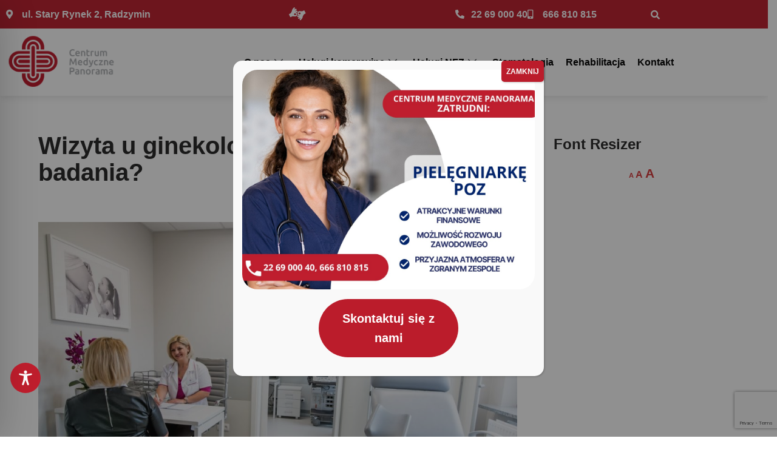

--- FILE ---
content_type: text/html; charset=utf-8
request_url: https://www.google.com/recaptcha/api2/anchor?ar=1&k=6LdYDLIUAAAAAPnJ732DgkTDoXGbSj8gCapRoiSh&co=aHR0cDovL2NtcGFub3JhbWEucGw6ODA.&hl=en&v=PoyoqOPhxBO7pBk68S4YbpHZ&size=invisible&anchor-ms=20000&execute-ms=30000&cb=cwsmkr3xjwhb
body_size: 48763
content:
<!DOCTYPE HTML><html dir="ltr" lang="en"><head><meta http-equiv="Content-Type" content="text/html; charset=UTF-8">
<meta http-equiv="X-UA-Compatible" content="IE=edge">
<title>reCAPTCHA</title>
<style type="text/css">
/* cyrillic-ext */
@font-face {
  font-family: 'Roboto';
  font-style: normal;
  font-weight: 400;
  font-stretch: 100%;
  src: url(//fonts.gstatic.com/s/roboto/v48/KFO7CnqEu92Fr1ME7kSn66aGLdTylUAMa3GUBHMdazTgWw.woff2) format('woff2');
  unicode-range: U+0460-052F, U+1C80-1C8A, U+20B4, U+2DE0-2DFF, U+A640-A69F, U+FE2E-FE2F;
}
/* cyrillic */
@font-face {
  font-family: 'Roboto';
  font-style: normal;
  font-weight: 400;
  font-stretch: 100%;
  src: url(//fonts.gstatic.com/s/roboto/v48/KFO7CnqEu92Fr1ME7kSn66aGLdTylUAMa3iUBHMdazTgWw.woff2) format('woff2');
  unicode-range: U+0301, U+0400-045F, U+0490-0491, U+04B0-04B1, U+2116;
}
/* greek-ext */
@font-face {
  font-family: 'Roboto';
  font-style: normal;
  font-weight: 400;
  font-stretch: 100%;
  src: url(//fonts.gstatic.com/s/roboto/v48/KFO7CnqEu92Fr1ME7kSn66aGLdTylUAMa3CUBHMdazTgWw.woff2) format('woff2');
  unicode-range: U+1F00-1FFF;
}
/* greek */
@font-face {
  font-family: 'Roboto';
  font-style: normal;
  font-weight: 400;
  font-stretch: 100%;
  src: url(//fonts.gstatic.com/s/roboto/v48/KFO7CnqEu92Fr1ME7kSn66aGLdTylUAMa3-UBHMdazTgWw.woff2) format('woff2');
  unicode-range: U+0370-0377, U+037A-037F, U+0384-038A, U+038C, U+038E-03A1, U+03A3-03FF;
}
/* math */
@font-face {
  font-family: 'Roboto';
  font-style: normal;
  font-weight: 400;
  font-stretch: 100%;
  src: url(//fonts.gstatic.com/s/roboto/v48/KFO7CnqEu92Fr1ME7kSn66aGLdTylUAMawCUBHMdazTgWw.woff2) format('woff2');
  unicode-range: U+0302-0303, U+0305, U+0307-0308, U+0310, U+0312, U+0315, U+031A, U+0326-0327, U+032C, U+032F-0330, U+0332-0333, U+0338, U+033A, U+0346, U+034D, U+0391-03A1, U+03A3-03A9, U+03B1-03C9, U+03D1, U+03D5-03D6, U+03F0-03F1, U+03F4-03F5, U+2016-2017, U+2034-2038, U+203C, U+2040, U+2043, U+2047, U+2050, U+2057, U+205F, U+2070-2071, U+2074-208E, U+2090-209C, U+20D0-20DC, U+20E1, U+20E5-20EF, U+2100-2112, U+2114-2115, U+2117-2121, U+2123-214F, U+2190, U+2192, U+2194-21AE, U+21B0-21E5, U+21F1-21F2, U+21F4-2211, U+2213-2214, U+2216-22FF, U+2308-230B, U+2310, U+2319, U+231C-2321, U+2336-237A, U+237C, U+2395, U+239B-23B7, U+23D0, U+23DC-23E1, U+2474-2475, U+25AF, U+25B3, U+25B7, U+25BD, U+25C1, U+25CA, U+25CC, U+25FB, U+266D-266F, U+27C0-27FF, U+2900-2AFF, U+2B0E-2B11, U+2B30-2B4C, U+2BFE, U+3030, U+FF5B, U+FF5D, U+1D400-1D7FF, U+1EE00-1EEFF;
}
/* symbols */
@font-face {
  font-family: 'Roboto';
  font-style: normal;
  font-weight: 400;
  font-stretch: 100%;
  src: url(//fonts.gstatic.com/s/roboto/v48/KFO7CnqEu92Fr1ME7kSn66aGLdTylUAMaxKUBHMdazTgWw.woff2) format('woff2');
  unicode-range: U+0001-000C, U+000E-001F, U+007F-009F, U+20DD-20E0, U+20E2-20E4, U+2150-218F, U+2190, U+2192, U+2194-2199, U+21AF, U+21E6-21F0, U+21F3, U+2218-2219, U+2299, U+22C4-22C6, U+2300-243F, U+2440-244A, U+2460-24FF, U+25A0-27BF, U+2800-28FF, U+2921-2922, U+2981, U+29BF, U+29EB, U+2B00-2BFF, U+4DC0-4DFF, U+FFF9-FFFB, U+10140-1018E, U+10190-1019C, U+101A0, U+101D0-101FD, U+102E0-102FB, U+10E60-10E7E, U+1D2C0-1D2D3, U+1D2E0-1D37F, U+1F000-1F0FF, U+1F100-1F1AD, U+1F1E6-1F1FF, U+1F30D-1F30F, U+1F315, U+1F31C, U+1F31E, U+1F320-1F32C, U+1F336, U+1F378, U+1F37D, U+1F382, U+1F393-1F39F, U+1F3A7-1F3A8, U+1F3AC-1F3AF, U+1F3C2, U+1F3C4-1F3C6, U+1F3CA-1F3CE, U+1F3D4-1F3E0, U+1F3ED, U+1F3F1-1F3F3, U+1F3F5-1F3F7, U+1F408, U+1F415, U+1F41F, U+1F426, U+1F43F, U+1F441-1F442, U+1F444, U+1F446-1F449, U+1F44C-1F44E, U+1F453, U+1F46A, U+1F47D, U+1F4A3, U+1F4B0, U+1F4B3, U+1F4B9, U+1F4BB, U+1F4BF, U+1F4C8-1F4CB, U+1F4D6, U+1F4DA, U+1F4DF, U+1F4E3-1F4E6, U+1F4EA-1F4ED, U+1F4F7, U+1F4F9-1F4FB, U+1F4FD-1F4FE, U+1F503, U+1F507-1F50B, U+1F50D, U+1F512-1F513, U+1F53E-1F54A, U+1F54F-1F5FA, U+1F610, U+1F650-1F67F, U+1F687, U+1F68D, U+1F691, U+1F694, U+1F698, U+1F6AD, U+1F6B2, U+1F6B9-1F6BA, U+1F6BC, U+1F6C6-1F6CF, U+1F6D3-1F6D7, U+1F6E0-1F6EA, U+1F6F0-1F6F3, U+1F6F7-1F6FC, U+1F700-1F7FF, U+1F800-1F80B, U+1F810-1F847, U+1F850-1F859, U+1F860-1F887, U+1F890-1F8AD, U+1F8B0-1F8BB, U+1F8C0-1F8C1, U+1F900-1F90B, U+1F93B, U+1F946, U+1F984, U+1F996, U+1F9E9, U+1FA00-1FA6F, U+1FA70-1FA7C, U+1FA80-1FA89, U+1FA8F-1FAC6, U+1FACE-1FADC, U+1FADF-1FAE9, U+1FAF0-1FAF8, U+1FB00-1FBFF;
}
/* vietnamese */
@font-face {
  font-family: 'Roboto';
  font-style: normal;
  font-weight: 400;
  font-stretch: 100%;
  src: url(//fonts.gstatic.com/s/roboto/v48/KFO7CnqEu92Fr1ME7kSn66aGLdTylUAMa3OUBHMdazTgWw.woff2) format('woff2');
  unicode-range: U+0102-0103, U+0110-0111, U+0128-0129, U+0168-0169, U+01A0-01A1, U+01AF-01B0, U+0300-0301, U+0303-0304, U+0308-0309, U+0323, U+0329, U+1EA0-1EF9, U+20AB;
}
/* latin-ext */
@font-face {
  font-family: 'Roboto';
  font-style: normal;
  font-weight: 400;
  font-stretch: 100%;
  src: url(//fonts.gstatic.com/s/roboto/v48/KFO7CnqEu92Fr1ME7kSn66aGLdTylUAMa3KUBHMdazTgWw.woff2) format('woff2');
  unicode-range: U+0100-02BA, U+02BD-02C5, U+02C7-02CC, U+02CE-02D7, U+02DD-02FF, U+0304, U+0308, U+0329, U+1D00-1DBF, U+1E00-1E9F, U+1EF2-1EFF, U+2020, U+20A0-20AB, U+20AD-20C0, U+2113, U+2C60-2C7F, U+A720-A7FF;
}
/* latin */
@font-face {
  font-family: 'Roboto';
  font-style: normal;
  font-weight: 400;
  font-stretch: 100%;
  src: url(//fonts.gstatic.com/s/roboto/v48/KFO7CnqEu92Fr1ME7kSn66aGLdTylUAMa3yUBHMdazQ.woff2) format('woff2');
  unicode-range: U+0000-00FF, U+0131, U+0152-0153, U+02BB-02BC, U+02C6, U+02DA, U+02DC, U+0304, U+0308, U+0329, U+2000-206F, U+20AC, U+2122, U+2191, U+2193, U+2212, U+2215, U+FEFF, U+FFFD;
}
/* cyrillic-ext */
@font-face {
  font-family: 'Roboto';
  font-style: normal;
  font-weight: 500;
  font-stretch: 100%;
  src: url(//fonts.gstatic.com/s/roboto/v48/KFO7CnqEu92Fr1ME7kSn66aGLdTylUAMa3GUBHMdazTgWw.woff2) format('woff2');
  unicode-range: U+0460-052F, U+1C80-1C8A, U+20B4, U+2DE0-2DFF, U+A640-A69F, U+FE2E-FE2F;
}
/* cyrillic */
@font-face {
  font-family: 'Roboto';
  font-style: normal;
  font-weight: 500;
  font-stretch: 100%;
  src: url(//fonts.gstatic.com/s/roboto/v48/KFO7CnqEu92Fr1ME7kSn66aGLdTylUAMa3iUBHMdazTgWw.woff2) format('woff2');
  unicode-range: U+0301, U+0400-045F, U+0490-0491, U+04B0-04B1, U+2116;
}
/* greek-ext */
@font-face {
  font-family: 'Roboto';
  font-style: normal;
  font-weight: 500;
  font-stretch: 100%;
  src: url(//fonts.gstatic.com/s/roboto/v48/KFO7CnqEu92Fr1ME7kSn66aGLdTylUAMa3CUBHMdazTgWw.woff2) format('woff2');
  unicode-range: U+1F00-1FFF;
}
/* greek */
@font-face {
  font-family: 'Roboto';
  font-style: normal;
  font-weight: 500;
  font-stretch: 100%;
  src: url(//fonts.gstatic.com/s/roboto/v48/KFO7CnqEu92Fr1ME7kSn66aGLdTylUAMa3-UBHMdazTgWw.woff2) format('woff2');
  unicode-range: U+0370-0377, U+037A-037F, U+0384-038A, U+038C, U+038E-03A1, U+03A3-03FF;
}
/* math */
@font-face {
  font-family: 'Roboto';
  font-style: normal;
  font-weight: 500;
  font-stretch: 100%;
  src: url(//fonts.gstatic.com/s/roboto/v48/KFO7CnqEu92Fr1ME7kSn66aGLdTylUAMawCUBHMdazTgWw.woff2) format('woff2');
  unicode-range: U+0302-0303, U+0305, U+0307-0308, U+0310, U+0312, U+0315, U+031A, U+0326-0327, U+032C, U+032F-0330, U+0332-0333, U+0338, U+033A, U+0346, U+034D, U+0391-03A1, U+03A3-03A9, U+03B1-03C9, U+03D1, U+03D5-03D6, U+03F0-03F1, U+03F4-03F5, U+2016-2017, U+2034-2038, U+203C, U+2040, U+2043, U+2047, U+2050, U+2057, U+205F, U+2070-2071, U+2074-208E, U+2090-209C, U+20D0-20DC, U+20E1, U+20E5-20EF, U+2100-2112, U+2114-2115, U+2117-2121, U+2123-214F, U+2190, U+2192, U+2194-21AE, U+21B0-21E5, U+21F1-21F2, U+21F4-2211, U+2213-2214, U+2216-22FF, U+2308-230B, U+2310, U+2319, U+231C-2321, U+2336-237A, U+237C, U+2395, U+239B-23B7, U+23D0, U+23DC-23E1, U+2474-2475, U+25AF, U+25B3, U+25B7, U+25BD, U+25C1, U+25CA, U+25CC, U+25FB, U+266D-266F, U+27C0-27FF, U+2900-2AFF, U+2B0E-2B11, U+2B30-2B4C, U+2BFE, U+3030, U+FF5B, U+FF5D, U+1D400-1D7FF, U+1EE00-1EEFF;
}
/* symbols */
@font-face {
  font-family: 'Roboto';
  font-style: normal;
  font-weight: 500;
  font-stretch: 100%;
  src: url(//fonts.gstatic.com/s/roboto/v48/KFO7CnqEu92Fr1ME7kSn66aGLdTylUAMaxKUBHMdazTgWw.woff2) format('woff2');
  unicode-range: U+0001-000C, U+000E-001F, U+007F-009F, U+20DD-20E0, U+20E2-20E4, U+2150-218F, U+2190, U+2192, U+2194-2199, U+21AF, U+21E6-21F0, U+21F3, U+2218-2219, U+2299, U+22C4-22C6, U+2300-243F, U+2440-244A, U+2460-24FF, U+25A0-27BF, U+2800-28FF, U+2921-2922, U+2981, U+29BF, U+29EB, U+2B00-2BFF, U+4DC0-4DFF, U+FFF9-FFFB, U+10140-1018E, U+10190-1019C, U+101A0, U+101D0-101FD, U+102E0-102FB, U+10E60-10E7E, U+1D2C0-1D2D3, U+1D2E0-1D37F, U+1F000-1F0FF, U+1F100-1F1AD, U+1F1E6-1F1FF, U+1F30D-1F30F, U+1F315, U+1F31C, U+1F31E, U+1F320-1F32C, U+1F336, U+1F378, U+1F37D, U+1F382, U+1F393-1F39F, U+1F3A7-1F3A8, U+1F3AC-1F3AF, U+1F3C2, U+1F3C4-1F3C6, U+1F3CA-1F3CE, U+1F3D4-1F3E0, U+1F3ED, U+1F3F1-1F3F3, U+1F3F5-1F3F7, U+1F408, U+1F415, U+1F41F, U+1F426, U+1F43F, U+1F441-1F442, U+1F444, U+1F446-1F449, U+1F44C-1F44E, U+1F453, U+1F46A, U+1F47D, U+1F4A3, U+1F4B0, U+1F4B3, U+1F4B9, U+1F4BB, U+1F4BF, U+1F4C8-1F4CB, U+1F4D6, U+1F4DA, U+1F4DF, U+1F4E3-1F4E6, U+1F4EA-1F4ED, U+1F4F7, U+1F4F9-1F4FB, U+1F4FD-1F4FE, U+1F503, U+1F507-1F50B, U+1F50D, U+1F512-1F513, U+1F53E-1F54A, U+1F54F-1F5FA, U+1F610, U+1F650-1F67F, U+1F687, U+1F68D, U+1F691, U+1F694, U+1F698, U+1F6AD, U+1F6B2, U+1F6B9-1F6BA, U+1F6BC, U+1F6C6-1F6CF, U+1F6D3-1F6D7, U+1F6E0-1F6EA, U+1F6F0-1F6F3, U+1F6F7-1F6FC, U+1F700-1F7FF, U+1F800-1F80B, U+1F810-1F847, U+1F850-1F859, U+1F860-1F887, U+1F890-1F8AD, U+1F8B0-1F8BB, U+1F8C0-1F8C1, U+1F900-1F90B, U+1F93B, U+1F946, U+1F984, U+1F996, U+1F9E9, U+1FA00-1FA6F, U+1FA70-1FA7C, U+1FA80-1FA89, U+1FA8F-1FAC6, U+1FACE-1FADC, U+1FADF-1FAE9, U+1FAF0-1FAF8, U+1FB00-1FBFF;
}
/* vietnamese */
@font-face {
  font-family: 'Roboto';
  font-style: normal;
  font-weight: 500;
  font-stretch: 100%;
  src: url(//fonts.gstatic.com/s/roboto/v48/KFO7CnqEu92Fr1ME7kSn66aGLdTylUAMa3OUBHMdazTgWw.woff2) format('woff2');
  unicode-range: U+0102-0103, U+0110-0111, U+0128-0129, U+0168-0169, U+01A0-01A1, U+01AF-01B0, U+0300-0301, U+0303-0304, U+0308-0309, U+0323, U+0329, U+1EA0-1EF9, U+20AB;
}
/* latin-ext */
@font-face {
  font-family: 'Roboto';
  font-style: normal;
  font-weight: 500;
  font-stretch: 100%;
  src: url(//fonts.gstatic.com/s/roboto/v48/KFO7CnqEu92Fr1ME7kSn66aGLdTylUAMa3KUBHMdazTgWw.woff2) format('woff2');
  unicode-range: U+0100-02BA, U+02BD-02C5, U+02C7-02CC, U+02CE-02D7, U+02DD-02FF, U+0304, U+0308, U+0329, U+1D00-1DBF, U+1E00-1E9F, U+1EF2-1EFF, U+2020, U+20A0-20AB, U+20AD-20C0, U+2113, U+2C60-2C7F, U+A720-A7FF;
}
/* latin */
@font-face {
  font-family: 'Roboto';
  font-style: normal;
  font-weight: 500;
  font-stretch: 100%;
  src: url(//fonts.gstatic.com/s/roboto/v48/KFO7CnqEu92Fr1ME7kSn66aGLdTylUAMa3yUBHMdazQ.woff2) format('woff2');
  unicode-range: U+0000-00FF, U+0131, U+0152-0153, U+02BB-02BC, U+02C6, U+02DA, U+02DC, U+0304, U+0308, U+0329, U+2000-206F, U+20AC, U+2122, U+2191, U+2193, U+2212, U+2215, U+FEFF, U+FFFD;
}
/* cyrillic-ext */
@font-face {
  font-family: 'Roboto';
  font-style: normal;
  font-weight: 900;
  font-stretch: 100%;
  src: url(//fonts.gstatic.com/s/roboto/v48/KFO7CnqEu92Fr1ME7kSn66aGLdTylUAMa3GUBHMdazTgWw.woff2) format('woff2');
  unicode-range: U+0460-052F, U+1C80-1C8A, U+20B4, U+2DE0-2DFF, U+A640-A69F, U+FE2E-FE2F;
}
/* cyrillic */
@font-face {
  font-family: 'Roboto';
  font-style: normal;
  font-weight: 900;
  font-stretch: 100%;
  src: url(//fonts.gstatic.com/s/roboto/v48/KFO7CnqEu92Fr1ME7kSn66aGLdTylUAMa3iUBHMdazTgWw.woff2) format('woff2');
  unicode-range: U+0301, U+0400-045F, U+0490-0491, U+04B0-04B1, U+2116;
}
/* greek-ext */
@font-face {
  font-family: 'Roboto';
  font-style: normal;
  font-weight: 900;
  font-stretch: 100%;
  src: url(//fonts.gstatic.com/s/roboto/v48/KFO7CnqEu92Fr1ME7kSn66aGLdTylUAMa3CUBHMdazTgWw.woff2) format('woff2');
  unicode-range: U+1F00-1FFF;
}
/* greek */
@font-face {
  font-family: 'Roboto';
  font-style: normal;
  font-weight: 900;
  font-stretch: 100%;
  src: url(//fonts.gstatic.com/s/roboto/v48/KFO7CnqEu92Fr1ME7kSn66aGLdTylUAMa3-UBHMdazTgWw.woff2) format('woff2');
  unicode-range: U+0370-0377, U+037A-037F, U+0384-038A, U+038C, U+038E-03A1, U+03A3-03FF;
}
/* math */
@font-face {
  font-family: 'Roboto';
  font-style: normal;
  font-weight: 900;
  font-stretch: 100%;
  src: url(//fonts.gstatic.com/s/roboto/v48/KFO7CnqEu92Fr1ME7kSn66aGLdTylUAMawCUBHMdazTgWw.woff2) format('woff2');
  unicode-range: U+0302-0303, U+0305, U+0307-0308, U+0310, U+0312, U+0315, U+031A, U+0326-0327, U+032C, U+032F-0330, U+0332-0333, U+0338, U+033A, U+0346, U+034D, U+0391-03A1, U+03A3-03A9, U+03B1-03C9, U+03D1, U+03D5-03D6, U+03F0-03F1, U+03F4-03F5, U+2016-2017, U+2034-2038, U+203C, U+2040, U+2043, U+2047, U+2050, U+2057, U+205F, U+2070-2071, U+2074-208E, U+2090-209C, U+20D0-20DC, U+20E1, U+20E5-20EF, U+2100-2112, U+2114-2115, U+2117-2121, U+2123-214F, U+2190, U+2192, U+2194-21AE, U+21B0-21E5, U+21F1-21F2, U+21F4-2211, U+2213-2214, U+2216-22FF, U+2308-230B, U+2310, U+2319, U+231C-2321, U+2336-237A, U+237C, U+2395, U+239B-23B7, U+23D0, U+23DC-23E1, U+2474-2475, U+25AF, U+25B3, U+25B7, U+25BD, U+25C1, U+25CA, U+25CC, U+25FB, U+266D-266F, U+27C0-27FF, U+2900-2AFF, U+2B0E-2B11, U+2B30-2B4C, U+2BFE, U+3030, U+FF5B, U+FF5D, U+1D400-1D7FF, U+1EE00-1EEFF;
}
/* symbols */
@font-face {
  font-family: 'Roboto';
  font-style: normal;
  font-weight: 900;
  font-stretch: 100%;
  src: url(//fonts.gstatic.com/s/roboto/v48/KFO7CnqEu92Fr1ME7kSn66aGLdTylUAMaxKUBHMdazTgWw.woff2) format('woff2');
  unicode-range: U+0001-000C, U+000E-001F, U+007F-009F, U+20DD-20E0, U+20E2-20E4, U+2150-218F, U+2190, U+2192, U+2194-2199, U+21AF, U+21E6-21F0, U+21F3, U+2218-2219, U+2299, U+22C4-22C6, U+2300-243F, U+2440-244A, U+2460-24FF, U+25A0-27BF, U+2800-28FF, U+2921-2922, U+2981, U+29BF, U+29EB, U+2B00-2BFF, U+4DC0-4DFF, U+FFF9-FFFB, U+10140-1018E, U+10190-1019C, U+101A0, U+101D0-101FD, U+102E0-102FB, U+10E60-10E7E, U+1D2C0-1D2D3, U+1D2E0-1D37F, U+1F000-1F0FF, U+1F100-1F1AD, U+1F1E6-1F1FF, U+1F30D-1F30F, U+1F315, U+1F31C, U+1F31E, U+1F320-1F32C, U+1F336, U+1F378, U+1F37D, U+1F382, U+1F393-1F39F, U+1F3A7-1F3A8, U+1F3AC-1F3AF, U+1F3C2, U+1F3C4-1F3C6, U+1F3CA-1F3CE, U+1F3D4-1F3E0, U+1F3ED, U+1F3F1-1F3F3, U+1F3F5-1F3F7, U+1F408, U+1F415, U+1F41F, U+1F426, U+1F43F, U+1F441-1F442, U+1F444, U+1F446-1F449, U+1F44C-1F44E, U+1F453, U+1F46A, U+1F47D, U+1F4A3, U+1F4B0, U+1F4B3, U+1F4B9, U+1F4BB, U+1F4BF, U+1F4C8-1F4CB, U+1F4D6, U+1F4DA, U+1F4DF, U+1F4E3-1F4E6, U+1F4EA-1F4ED, U+1F4F7, U+1F4F9-1F4FB, U+1F4FD-1F4FE, U+1F503, U+1F507-1F50B, U+1F50D, U+1F512-1F513, U+1F53E-1F54A, U+1F54F-1F5FA, U+1F610, U+1F650-1F67F, U+1F687, U+1F68D, U+1F691, U+1F694, U+1F698, U+1F6AD, U+1F6B2, U+1F6B9-1F6BA, U+1F6BC, U+1F6C6-1F6CF, U+1F6D3-1F6D7, U+1F6E0-1F6EA, U+1F6F0-1F6F3, U+1F6F7-1F6FC, U+1F700-1F7FF, U+1F800-1F80B, U+1F810-1F847, U+1F850-1F859, U+1F860-1F887, U+1F890-1F8AD, U+1F8B0-1F8BB, U+1F8C0-1F8C1, U+1F900-1F90B, U+1F93B, U+1F946, U+1F984, U+1F996, U+1F9E9, U+1FA00-1FA6F, U+1FA70-1FA7C, U+1FA80-1FA89, U+1FA8F-1FAC6, U+1FACE-1FADC, U+1FADF-1FAE9, U+1FAF0-1FAF8, U+1FB00-1FBFF;
}
/* vietnamese */
@font-face {
  font-family: 'Roboto';
  font-style: normal;
  font-weight: 900;
  font-stretch: 100%;
  src: url(//fonts.gstatic.com/s/roboto/v48/KFO7CnqEu92Fr1ME7kSn66aGLdTylUAMa3OUBHMdazTgWw.woff2) format('woff2');
  unicode-range: U+0102-0103, U+0110-0111, U+0128-0129, U+0168-0169, U+01A0-01A1, U+01AF-01B0, U+0300-0301, U+0303-0304, U+0308-0309, U+0323, U+0329, U+1EA0-1EF9, U+20AB;
}
/* latin-ext */
@font-face {
  font-family: 'Roboto';
  font-style: normal;
  font-weight: 900;
  font-stretch: 100%;
  src: url(//fonts.gstatic.com/s/roboto/v48/KFO7CnqEu92Fr1ME7kSn66aGLdTylUAMa3KUBHMdazTgWw.woff2) format('woff2');
  unicode-range: U+0100-02BA, U+02BD-02C5, U+02C7-02CC, U+02CE-02D7, U+02DD-02FF, U+0304, U+0308, U+0329, U+1D00-1DBF, U+1E00-1E9F, U+1EF2-1EFF, U+2020, U+20A0-20AB, U+20AD-20C0, U+2113, U+2C60-2C7F, U+A720-A7FF;
}
/* latin */
@font-face {
  font-family: 'Roboto';
  font-style: normal;
  font-weight: 900;
  font-stretch: 100%;
  src: url(//fonts.gstatic.com/s/roboto/v48/KFO7CnqEu92Fr1ME7kSn66aGLdTylUAMa3yUBHMdazQ.woff2) format('woff2');
  unicode-range: U+0000-00FF, U+0131, U+0152-0153, U+02BB-02BC, U+02C6, U+02DA, U+02DC, U+0304, U+0308, U+0329, U+2000-206F, U+20AC, U+2122, U+2191, U+2193, U+2212, U+2215, U+FEFF, U+FFFD;
}

</style>
<link rel="stylesheet" type="text/css" href="https://www.gstatic.com/recaptcha/releases/PoyoqOPhxBO7pBk68S4YbpHZ/styles__ltr.css">
<script nonce="m7e3qIhZnVw6zHqpvJ01Aw" type="text/javascript">window['__recaptcha_api'] = 'https://www.google.com/recaptcha/api2/';</script>
<script type="text/javascript" src="https://www.gstatic.com/recaptcha/releases/PoyoqOPhxBO7pBk68S4YbpHZ/recaptcha__en.js" nonce="m7e3qIhZnVw6zHqpvJ01Aw">
      
    </script></head>
<body><div id="rc-anchor-alert" class="rc-anchor-alert"></div>
<input type="hidden" id="recaptcha-token" value="[base64]">
<script type="text/javascript" nonce="m7e3qIhZnVw6zHqpvJ01Aw">
      recaptcha.anchor.Main.init("[\x22ainput\x22,[\x22bgdata\x22,\x22\x22,\[base64]/[base64]/MjU1Ong/[base64]/[base64]/[base64]/[base64]/[base64]/[base64]/[base64]/[base64]/[base64]/[base64]/[base64]/[base64]/[base64]/[base64]/[base64]\\u003d\x22,\[base64]\\u003d\x22,\[base64]/wpULw6fDgMKFcgrDrjzCjT7Cj8OqQMO/TcKQGsOYZ8O6AMKaOiNXXAHCusKZD8OQwpY1LhIIA8Oxwqh9I8O1NcO/OsKlwpvDs8O0wo8gXMOgDyrCkyzDpkHCjkrCvEdJwrUSSVIqTMKqwpzDqWfDlggzw5fCpGHDksOye8K9wr1pwo/DnsKfwqodwp3CrsKiw5xvw7x2wobDnMOkw5/CkzbDiQrCi8OzWSTCnMKMMMOwwqHCtkbDkcKIw4Z5b8Ksw6M9E8OJUsKfwpYYCcKOw7PDm8O6WijCuErDv0Y8wpUOS1tcOwTDuUXCvcOoCxtlw5EcwqNlw6vDq8Kdw4caCMK5w55pwrQlwp3CoR/Dh2PCrMK4w7PDi0/CjsOmwoDCuyPCp8OHV8K2PgDChTrCsEnDtMOCGmBbwpvDu8Okw7ZMbg1ewoPDj3nDgMKJXSrCpMOWw4jCqMKEwrvCvsKPwqsYwoHCmFvClhzCiUDDvcKrHArDgsKEBMOuQMOaFUllw6/Cg13DkDAPw5zCgsOzwqFPPcKFCzB/J8KIw4U+wpnCssOJEsKxVQp1wpzDj33DvmwMNDfDqsO8wo5vw6NCwq/[base64]/DisO+wp1TB8KjwpEbBMKabgdVw6TCs8OtwoTDhBA3eG90Q8KRwoLDuDZhw70HXcOPwp9wTMKnw7fDoWhCwpcDwqJAwqo+wp/Cl3vCkMK0DRXCu0/DuMOgT2/CisKLSSLCjMOtf20mw7bDp1HDl8OoesKkXB/CnsKBw4nDocKbwojDkXI3dVR4RcKAOFlnwoszWMOFwqZvAVZOw63CnDUTDS9xw53DrsOIRsOaw61iwoRdw7cEwpbCh11mIRt7BwxeHHfCl8OGbRYmc3jDmWjDuzXDpsKNOHV2FnYsTcOAwonDqWNTMAIow4nDo8OIBMObw4YQRMOvNXMSOg7Ds8KHBiXCoydLYsKKw5/CucKIPsKON8O9cifDjcKHw4HDlDXDm0xYZ8Kwwo7DosOXw5tpw6MLw5vCkGrDnWZFMsO6wrHCpcKWAj9XTcKawrl+wqvDvHvCj8KDaB4SwoQcwp1KdcKsdAkpZ8OKfcOHw7XCnhlzwrVxwovDuUghwpw/w6HDqcKYeMKMw77DqDF5w6RgKRwPw4fDhcK/w4rDusKTR2bCvTnCnMOcPzkpBEnDv8KqFMOwaT9BFiM2N1PDtsOjKGUEHH9rwo7DhgnDisKww7ldw4vCvl4kwpsqwqxvcXzDgcOLEMOuwpvCpcOfRMK/TcK3KStfYh1pJG91wqzCmjXCoWYMZVLDusKfYlrCt8KGP0zDlS5/eMKPblbDpcKRw7jDoUQad8KNO8OQwo0MwonCg8OBYAwHwrjCocKwwqwscXjCqsKuw559w7bCg8OWBsOFUyVQwrXCnsONwqtYwr7CnhHDtRQRaMKSwrliLz0MDsKLUcOQwo/[base64]/DisKpXRENwpA5bMKjJsOGbi3CscKiwowLSW/Dp8OBG8Kuw7MWwrXDojvCkDHDtC98w5ETwobDlMOawq84BV/DrcOowojDkzlzw4nDhcKfL8KXw7DDnD7DtMOgwqjCq8KzworDncO+wp7DrW/[base64]/DvR7DpcOiw4jDnlDCqMKzwpkpCiTDvsOnEsO0STV6w58mw5TCksKMwrLDscOsw5NPD8O1w7VDKsOtEQw4cH7ChV3CshbDkcKEwpzCk8K3wq/[base64]/CgMKew7HDnx/DrEDDicKUBCvCvsOTXMObd8ODHcK8SH/Co8Oxwo0xwpzCtmFvEgDCmsKVw7IUUsKGd3LCjBjDsXAywplZdS5Xwq0FXcOKFl3ClwvCgcOEw7dwwocWw5/CvmvDm8KNwr99wopXwrJlwosfaA/CrMKpwqM7JcKyHMORwosAAwVMNEcLAcKAwqALwprCgw0jwqbDgF0qIsK8OMKNTcKBeMK1wrJTEMOcwpofwofDuCJuwoYbO8K8wqQ3CTl3wr4Ram/DrEocwp9jAcOVw7bDrsK2R2hFwrNFPQXCjC3DtsKyw6ACwoB0w7XCvQfCmsOswrzCuMOiWTVcw7DCjkzDpMK1QCrDn8OeM8K0woHDnyHCksObK8O+O33Dk3tOwq/[base64]/Dr8KJwo1EwotLFFg1IMOhfgdwwqDCu8OcRTIpZXFVGcK1QcO3BxbCsRIraMKzNsO6XGo7w6zDjMK6YcOcw4tkd0LDvmx8ZnfDn8OUw7vDqxrCsAHDoW/[base64]/DuMO3w4jCkcOfw5oiA8KdLE0OwpPCicKxX0/DtARbNcKpKTXDp8KQwpdjSsKOwotcw7TDmMOcPBA9w6bCvsO5Ol8Ew6XDhBvDglXDj8OGBsOHMygPw7HCtD/DshbDpDdsw4NyLMKcwpvDkRRawpFaw5cZG8O1woUcHQ/DiATDvcK9wr5bAMKTw6wHw41IwqFvw5V4wrkqw6vCksKIF3fCmH49w5QPwqDCpXXDkk1hw71Bw71ww49ww53Dkng/NsOrecOowr7CvMOAw6Y+wpfDo8Oxw5DCoyY5w6Zxw73DjX3CskvClAXCs1DCs8OEw4/Ds8OrZ1dBwooFwq/DtULCkcO5wrXDkwMEJF/Dp8OWQXADJMKnZAcjwqbDjhfCqsKtDFjCisOkEsO3w5zDjsOhw5bDtsKHwrvCkmlJwq89B8KGw6QVwrpFwqXClD/DosOmaD7CkMOHRnDDosOILmd6IMKLecKPwqDDuMOOw7bDoU40AX/Dt8Kuwp9HwozDlG7CpcKvw6HDk8O0wrUQw5bDvsKWAwnDjR1SKxnDuAp1w7lDfHnCojfCv8KSfjzCqsOYwpdEKQpUWMOzb8Kbwo7CisK3wrbDpVIlchHCvsOiH8OcwpBZYyHCiMKwwojCoAcpRUvDqsObBMK+wozCvRZBw6RSw5/Do8OKcMK2wpzCgVbCh2Jcw7DDrE9UwrnDvsOswr3ClcKSGcODwrrCm1nCtm/CrGlmw6nDi23CvcK4N1QgGcOSw7DDlntjEVvDtcO/E8KGwoPDmTXCusOFNMOeG0RLY8Ohe8OGeBEsSMO/[base64]/wp0ELsK/e8Klwo/Dkwc+KcOiJ8KrwqLDpMOHYhlCw7XDnhzDnyPCvA1EJhAkLgXCnMOWN05Ww5TCsUDChn/[base64]/DtcKvOhrDlwdXwrTCoMKSw5JiwoRnb8KebzFBMnJvD8KuMsKywphAeh3CncOUWn3CksOQwpLDk8KYw6MdQsKILsO3SsOTclY2w7sMCT3CjsOMw4YRw7EaeQ4XwqPDvRzDrcO2w4MywoByTsOePcKvwpEPw5oowrHDtBbDtsK4IwB/w47CsRvCnTHCkXnDhw/[base64]/[base64]/Dh8K0w60VD8KEwpUowqZzwocpY8KHK8O+w6jCgMK4w6XDhj/ChcOqw7XCusK0w48YJVgLw6zDnBfClMK/JydzZsOrb1Nrw6LDoMOYwonDlHN0wqUkw4BIwrrDpcKGJBYvw7rDpcOyQsO7w6NqIjLCjcKxDAsBw4YhHcKtw6HCmBnCrmXDhsOAJXHCs8OPw4/Cp8KhWE7DjcOew70JZ0PDmMKxwpVQwoPCkHxVdVLDpwLCvsOTdSbCr8KqIVtcEsKkMsKbC8Oiwo4gw5DDhDJ7BMKTH8KiHcKKRsO/QDnCrXjClkXDhsORBcOVOMKVw5tva8K8RMO3wrY5wo04BwgKYMOZVTLCoMKWwoHDicKuw4rCkcOtG8KiYsOPTsOOJcOmwpBew5jCthHCs2lbSlnCicKCQW/[base64]/CiMK6w4nCs3wDw6zDil1kw7DDjhvDiC5+MTjDm8K4w6/CvcKJw7pSw7DDsTHChMOmw7zCnSXCgEvCsMOlDRsyJsKTwr9TwrrCmGZIw40JwoVoNcKZw5lsdj7CnMKBwqx6woALZMOdTMKbwohQwokfw4tHw4/CsQjDqcOvUHHDpQlVw7nDn8Kbw494EA/Dv8KEw6d6w4pyWjHCvG1pw4jCp0Jdwo8cwoLDowrDtMKoIj0JwrJnwrwOfsKXwo9hwo7DsMKnERAxLXkCXiM2DC3DhMOOJ2Zjw4rDisOOw6rDksOtw5ZVw5PCj8Ozw6fCgMO9Fz1ow7dvWsOqw5HDlSvDj8O0w7AbwrBpBMO/PsKSbEvDhcKwwoDCumk3bSgaw6kpTsKZw5LCu8Kpejgkw5FeLsKHU3zDr8Kcw4ZOH8O9eFzDjcKLJcKVJEs4FcKICQ0oDxQRwpXDqsODBMOSwpBARBnCpWPCusOgYCglwq4wL8ORLSfDicKxchpCwpTDosKeIX57NsK7woVdOREhXcK/anDCqFTDjRZYcG7Dmwwvw6xywpE5BTokH1TDqMOswqcUcMOmBVlRCMKFJGp/wphWw4TDnnYCUmjDpCvDucKvBMKYwrjCqCFOZMO/wopUVsKtKyDCn1RWP3QiO1HCtMOjw7bCpMK3wrbDnsKUU8K8TRc5w5jCpzYWwoE1HMK3eS/DnsKFwr/CvcKBw4bDqsOOccKeJ8KpwpvCgG3CmcOFw658Whd3wpDDjMKXacOTM8OJO8KbwpgXKmwiHyhMRWXDvC/DjETCocK0wrDCjzXDrcOXWsKQWMOyLRQ0wrQTPHQFwpUwwrTCjMO/[base64]/CgG3CjMKwDcKdwqcpw6bCq8Odw7FfNcOiIcO6w7bCmHJoNTXDqQzChmvDv8K/[base64]/w7gowoLCi8Kxw5poNsOhw4HDq17DnDfDogbCrcKVwp89w47Cm8O9NsKeesKXwq0uwpkQMQnDjMKpwrvChMKtP3jCo8KEwp/DrDs3w4Mdw6kIw4JMA1xSw4TDo8KhbiBGw6tVdCkafMOQccKxwodLc1fDo8K/WD7Ck04AAcOFLmvCkcOpIMKwTT9+Y3XDvMKmcUtAw7PDo1TClcO6KBrDo8KDUHNkw5ZGw4sXw6gCw7hoW8O1FmbDjMKhFsOpB1IUwr3DuwzDi8Ojw68dw7A+ecOXw4Rww7gUworDk8Ouw6sWDGF/w5nDkMKzYsK3UwLCgBNswqPCj8KAw7IbEC57w4fDusOadhxAwo3DpMKiGcOYwrXDiztQJUDDucO5b8Kzw5HDmDrCiMO3wpLDhsOVAnJAdcKAwr8vwp7ChMKCw7HCq3LDvsOywrQtVsOTwrJeNMKdwpd4AcK2G8KPw7puMcO1H8Otwo/DjiAuwrRiw4d+w7MaEcO/w5Z5w5kUw60Zwo/CssOQwpNCPlnDvsK7w68hc8Kuw6A7wqoww7TCs33Cs29pwq/DhsOrw7VDw6YdNcK9ScKTw4XCjiLCq3TDrHPDmMKWXsO+aMKBZMKVMMOYw6Bew5fCusKKw4XCo8OAw4fDs8OTSj8dw6hiasKqAC/DuMK1Y1TDiGk9UMKiLMKcbMK/w7V4w4Irw6FQw6dJEV0dUTvCn1UrwrfDi8KMRyjDmiLDjcKAwpN9wr7Dm1fDqcOGNsKZP0MsD8OMR8KBMj3Cs0rDhEkOQ8Kow7vDisKkwpXDj0vDmMO/w5LDqGzCrANlw5ICw5A3w7pBw57Do8Ksw4jDtsOEwq0FHTsqCCPCtMO0wrtWT8KlcDgRwqECwqTDmcKtwpZBw41ewobDlcOmw5jCv8KMw40fJAvDvlPCthswwogFw6E/[base64]/CnsOWwrjDjMKMw4TDksOiw5MFw6/CjTjChMOsYMOEwoBLw7Rlw7haJsO6FhLCpE8pw4TDq8OJWlvClBldwp05G8O6w4nCnk3Cq8OeUwTDpsKhQnDDmMOnPwvCiR3CuWMlM8KDw6Inw6fClC/Cr8KWwrnDusKecMOmwrVwwqLCsMOJwptDw7vCq8KtTMOww4kXQcK8fxwkw5zCt8KgwoYtPyPDhhnCggQjUBJqw7TCncODwqHCvMKDcMKWwp/DunY8OMKOwpxIwqHChsKbCBHDucKJw5LDlAkLwrTCnEt0w5wwfMKEwrsQW8O4E8KfIMKOf8OTw53DrkTCkcOlXjM1FlXCqcOZR8KOFlg4QwYsw6FcwrRpZ8OCw4A0bhVnJ8O3QMOXwq7DhADCuMOowpHCvS3DgDHDg8KxDMOvwoxXasKDUcKoYg/DscOOw5rDi05bwq3DosKscx/[base64]/TH4wwrLDulUWPMOZZ3omwpzDpMKkw4g4w7PCvsKkIcOJw6LDmEvCkcO8KsOMw4fDlUHCu1LCksOgwqsRwqDDun7CpcO0e8OpEEjDoMOHJcKYcMO4w7ksw4lxwrcoTXjDpW7CojDCiMOcAF1nJiPCtGcEwrk6bC7CpcKgJCwzK8KUw4w0w63Cs2/DucKBwrplwofCk8OWwpRNUsOAwpB4wrfDscOaXBHCoDzDn8KzwoA5fFTCjcK4PFfDu8OcT8KaUgJGbMKFwpfDvsKuEkjDp8OawpsEGEfDisOBMyXCrsKdVB7Do8K/wqJlwpPDpFfDiyVxw4okMcOQwoZDw75KBMO+W2ZUcTMQT8ODRXwTZsKww7IDVB3DuULCuSskXy9Dw6DCtcK5aMOBw79lLcO/[base64]/Cs8OGbx5kw7jClSnDhmHCiMK9wpnCszFCw6w/BTbCgHzDqcK9wr1fDDQ5ODfDm0XCvgnDncOYccKtwqjDkh8Ew4DDlMKnbcKDSMO8wqhiS8OzQGBYK8O6wrIeMX5cX8OawodYDWNSw73DtlEpw4XDqcKGHcOUSiPDnkU5W0rDjx1VX8KzZMKmDsO+w5TDjMKyEzc4XMKnI2jDkMODw4FoRnNHbMOiJlN/wq3ClMKdX8KpI8KOw7PCnMOSHcK2HsK1w4bCgMObwrRrw7HCj3coTSJgbsKUfMOjcHvDr8O3w41XJB4Kw6nCjMK7QsK0H23CtsK6ZkdowoEtBsKDMcK+wqIvw4QLJsOGw5lbwrYTwoLDssOBDjY7AsOfMx3CmCLCnMOXwpYdwqRMwqhqwo/DrcOXw4TDiibDrRHDkcOBbsKQEAlTYV7DrgDDssKuFXlwYh1YOn/DsTV1WGIMw5nCvsKAL8KNCC0zw7/DoljDnRLDo8OCw4TClw4IS8OqwrkrdcKIXSPDnkzDqsKjwplhwr/DhFzCiMKKZGIvw7zDrsOmTMOTPMOEwpzDmW/[base64]/RsKbXnInw4QPBEhawpZiwrnCuMKaw7DDoMOqdy5gw7/[base64]/CrMOufHPCol3CnhIUw5p2CMOfwrUIw5vCu3hEw5PDg8KkwoN0PsKswofCsU3DlsK7w75CIAYFwrLCpcOKwqbCqB4PS0E2OmPCtcKcwqnCo8OywrF/w5APw4bCscOpw7UPaWvDtkvCoHdNe0TDvcKsJMKySEd3wqXDqHAQbDrCpsKSwpciS8OURVdaYlwTwqtmwqnDuMODw7nCrkMCw7bCosKRw4/CuDV0GStew6jDkkFlw7EdAcKzAMKxTwsqw6PDusOGTkRqaR7ChMOVSRPDr8OpfygsVTIpw5d3Cl/Cr8KJZMKKwodbwqvDgsK5TVLCun1WdTVcAMKew7nDnX7CnMOPw54bD08qwqNxGsKfQsOawqdFHXs4bMKLwqoKEFclIBPDkxDDvsKTEcKTw58Kw5BETMK1w6lvKcOtwqguHj/DvcKsUsOmw6/DpcOuwojDnRbDmsOJw5t5IsOTdMOvf0TCoyrCkMKCGXDDjcKYF8KEGErDosKIPBUbw5bDicK2f8OHYR/CljnCi8Opwr7DlBo2dUl8woQkwr9ywozCjFnDucKWwpHDtDI3LCM5wqoCNSk5Xx7Cm8OJHMK1I1dHHyfDkMKraFjDscKzLUPDgsO0Y8O3woMNwpUodx/CicKiwr3CnsOOw4fDhMOKw7PChcO4wqPCgsOSVMOmcADDkk7DjMOOYcOMwroaEwtECjfDnCc7bGPCgG4rw4VnPk1ZfMOewoTCv8OQwpjCnUTDkCfCjFd2b8OLWMKUw5pLY0DDmXYEw6kpw5/CkjIzwq3DkXXDuUQtf2jDlx/[base64]/DjGvCmGxvw6Mcw4DDtyYLwrE/wrnCsXnCsQ97J31EZxtswoLCp8KJMsOvXh8WacOTwoTCl8OUw4/CgMOfwoANKDrDkx0Xw4NYYcOgw4LDikzDrcKRw58iw7fDkcK0VBfCl8KTw4/DnjoDAmDDl8O5wpYhW2UdM8KPw5TCqsO7S3kjwqzCmcOfw4rCjsO6wqwdDsObXMOQw6xPw5fDtj0saXs/RsK5ZkPDrMOTVlNhw6bCq8KJw4ljfx/CsyDCisO7PMOFNCzCuSxtwp0GKnnDisO0XsKuLV9bRMKMF3NxwoEqw4XCssOiVA7ChS1cw7/DvMO9w6AnwrfDjsKFwoXDrUHCogFZworDvMOIwpoWWnx5w501w7Zjw7zCuW57XHfCrBHCjR5LIDwRK8OJS3w8wrxpcSdYQC/[base64]/TWVsw4RgTsKTwrQJwqrDlkEXO8KMHiVYVsOywozDswNZwp1TcHrDrCrCuSnCoHfDusOLeMKnwrcCEyFLw79aw6lfwrxBUVvCgMO5XSnDtx5cW8OVw6LCkwF3c0fDlxrCi8KtwoIBwoJfCm9BIMKEwp94wqJOw4R+a1o6T8Olwptuw6HDnMOLdcOXf0ZEesOoHxhtam/Dv8O4EcOwMsKpdsK/w6TCqcO2w6s9w7A+w5zCqWpeL219wpvDt8KEwrVTw7UmUnsKw7TDtEXDgsK1SWjCu8OYw5jCkhXCs3/DucKxHsOCRMOcc8KswqdAwrlUDVXCrsO/[base64]/GsOIw5g0MnnChXnClwXClMKkMlPDs8OLwqslJCMxNlnDtTLCn8OQDhN1wqtUOC7CvsK1w5BRwohmUcKowo4jw4jCl8Oww6cbM0JaeBrDnsKqTjjCosKXw5/[base64]/CuzUtw6fDr0LCmcK1w6Azw4rCpEjCuTJQdEQoECXCo8O6wp59wqbDqAzDkcOkwqYhw4rDiMK1E8KeNcObTz3CgwY4w6/CscOTwrHDhcOqNsOrInE/w7JVI2jDscOowq8/w4rDgF/DmGnCiMOvQcOtw4Jdw4FYR37CmUDDmgITcBrCklLDuMKbOyvDkkJ3wpbCk8OVw7HCn2tnw6YRLVXCnQVSw4nDgcOnMsOybw0wHkvCmBnCrsOBwo/DkcO1wo/[base64]/RcKNdMOpBysKJUYsR8O3OAgNfGbDs1Nwwp1ZWVpSY8OoSSfDrQgAw6ZPwqdGdk80w4bChsKOPTNYwrhBwolKw43DvSDCuVTDsMKyZynCn3nCp8O4OcKvw7YiI8KbXCzCgMKGwoXDn0fCq3zDqX4jwq/ClEXDm8OSYcOPShxhGXHDqsKOwqo5wqpiw4xOwojDuMKtLMK/V8Kawo9eahZSd8O7TH4YwqcAOGAmwokKw7N3Fh8aE1lawrvDkHvDo2rDicKewqphw7zDhBjDlMOMW33DsH9TwprChgBrSR/[base64]/[base64]/DkETCnsO2dE/[base64]/DrMOdZ05zwr/DscKfRk3Cgk9gwqLDjFsMd2w8O1h8wqZJejRaw5nDgAtSV2XDhlrCgMOVwohOw7LDpMOHGMO8wps+wq/CjSppwpHDpn7CmUtZw4tnwp1hUcK6LMO+R8KMwphcwoPCjmBWwozDsjZLw6kKw6ljJ8KLw5kCMMKec8KxwpxNdcKLIXHCi17CjcKbw7IgA8O6wpnDnnDDpMOAUsO/O8KiwrcmDztiwrh1wqnCjMOlwo8Cw4d3NkkiDjrCl8KFcsKpw6TCscKOw59ZwpMHFsKNBnjCvcKbwp/CqMOHwqgtNMKfQizCkMKowrzDrV1WBMK0PALDrX7Cn8OSKH4dw4BNC8OSw4rCpDkkUml3wqjCuDPDvcKxw4/CpxnCl8OoOhXDlScvw59awq/[base64]/DtcOxw77DsBXDg8OKFUzDj8K7VR/CkcOJwpMEeMOxw5DCt2XDhMOVb8Kke8ORwoLDr0nCnMKMQcOzw6HDlwxXw5VWcsO6w4vDnl0nw4I5wqPCiGXDrz8qw5/CiXHDvT0MEsOwNTzCulNbYsKJN1smAsKKMMKeFVTCsSjCk8Oue2lww4xww6MxGMK6w5LCisKNfkbCjMOJw4g/w7A3wqIpXlDCjcOXwqYUwr3DoTbCrBnClMOZBsKMEwhjWQlzw6TDixIqw7DDg8KEwp3DsD1IJ1HCusO4B8KDwrtOQ0c3ZsKSD8OnUA9gVGjDncO5NV95wodZwrIkK8Ksw5LDrsOSHMO3w5gHT8OOwr7ChUrDoxFFI3wLdMK2w6lIw4VRSQ41w5vDuRTCi8OCKsKcex/CqcOlwow+wplMc8OgIy/[base64]/DhsKCwocJwprChBLCgcORw7lAwq3CicK6LcK7w7s8XmITFG/DosKQAMKBw6/CpivDi8KkwprClcKBwprDszocfTbCvgjCnEtbNA59woYhdMKbF1t2w57CujHDgGPCgsKlKMK2wqUWc8O0wqHCmlrDiwQDw5rCp8KaPF0Ywo3CsGtvZsKmIm/DhcK9H8OVwpkbwqshwp8/w6LDhDrCn8KZw6wow4zCrcKRw41yUSvChyrCjcO5w4QPw53ComDCgcO9wo7Dpil5TMOPwq9Twq1Jw7YuVQDDi3FJWwPCmMOhwrTCqDpOwoY4w7Qlw7bCuMOhW8KGHkTDnMOwwq/DjsOwIcKbYg3DlwpdZsKvKypGw5jDtVXDpMODwotZCBskw5Uqw7XCiMOwwoDDicKhw5oCDMO6w4VmwqfDpMOqEsKMwqMjdEvDhTzCvsO8wr7Di3EUwppFfMOmwp/[base64]/Dm8KUwqjCoVB8CTzCpMONJ8K/G8OWwojCpCktw6o/[base64]/wrlzXF7CoMO+XGnChsO8G8KyXzPCksKyAzQFfsOdQmnCv8OgZMKfwoDCpABSwqzCom8JAsOHFsONTwQtwp/DsxJYw7EgPCA1LFYQGMKAQhwjw7g/w5zCgyoMSyTCsxjCjMKbdXgMw5R9woB6MMKpDU1nwpvDu8Kgw652w7vCjGbDvMOPDxInfycMw5gTA8K5w7jDujM4w5jChwgSdBvDtsO4w6TCjsOawqo3wpfDpgdQwqrCosOvUsKLwoIWwpLDqnbDocOEGn5rFMKhwpoMVE9Ow5YMF2cyN8OQLcOFw5/[base64]/WMO4wpTDtjFVw7bChQjDq2bCsnPCnMOOwoFlw5LChS7DiBFpw6MKwoPDosOCwokAa1TDi8KCSDpqVCVywrNWE17Cl8OFQsK1K2NAwoxZwqJGZsOKU8O7w4jCkMKxw6nDgn0qBsOPRGDCikYLGiEEw5V/BU5VdsKOMT93QFZIdT1ZTx0AOsOzACl/wq/[base64]/DlsOhwqtSwpTDkcKvw6VhbRRDwoPDucKpwr/DocKYw6I/[base64]/CmhXDkMO6KT0FdcKpR2cDEUrDhWxtCBTDmGAcOsO8woNXKgMOUB7DosKZWGYmwqDDjSbDisKxw745DHbDk8O0JnXDnRpESMKGYlQww53DvDTDu8O2w6YPw6YfCcK+aFjCmcKQwoIpcVvDmsKsTgnCl8KZZsOFw43CohsEw5LCuWgQw7JzScOsN0XCpk/[base64]/w5Zuf8OXA0fDpnhWw4JMT8OlKAROa8OKwqFGUlzChVnDm2HCohDChXBwwqsnw4TDnDPCpSVawrdIwobChz/[base64]/GcObb8OoIcKfbcKvwrI1RcOAJ8O0LknDtcKHFi7CoDDDnsKNWsOuX21PTMKjTjjCi8ODV8ONw5luPcOoZF7ClXc2X8KWwrfDsUnDuMKlCTc0PBbCgG1Ww5MDTcK/w6jDvhIswpAGwqHDigHCq3TCkUDDs8KkwohQJcKuBcK8w7howrnDohDDiMKzw5rDssKBF8KaQ8O0OjAvwqfDqjXCmTLDkl1hwp18w5vCkMKLw5N7FMKLecO1w6nDvMKGKMKowqfCoFnDtm/CizzDmEZ3wod1QcKkw4s1Z2ciwpTDuHheTSfDpC7CsMO2YEN7w5XCvyTDnGs8w49VwqrDisOsw6dERcKAf8KHRsKGw44VwobCp00eIsKkOcKIw7XCmMO1wonCucKhLcKdw6rCnsKQw4XClsKYw7Y/wpZ/QAUXPsKowoPDpMO9BBF/HEcAw6cDATfCk8ODIcOWw77CjcOxw7vDnsOLHcOHLSXDl8K2FsOrayPDmsKSwqdfwrXDvMOZw6TDowHCjmjDlcKFH3zDqFzDiHMlwo/CuMK0w7k2wrXCm8KWF8KnwobCtMKFwrByRcKtw4PDnB3DmVvDgRrDmQTDjcOKbcKEworDrsOqwo/DucOdw63DhWjCvcOKDcOaXkXCjMOnBcOew5RUI2QJEMOyXsO5dAQ/KlrDpMK2w5DChsOkw5dzw5oaZjrDkHvDt2bDj8Oew5jDtlIRw4FNVB40w6XDiQfDsDl7IHfDtjlrw5vDgw7DpMK4wq3DjDLCh8Opw75Uw6cAwo1vwo7DuMOYw5DChh1nTAJzEgISwoLDm8Oewq/CicO5w4zDr1jCqzUwaA1fH8K+B1XDoAIcw4HCn8Kqe8OJwqMDBsKpwpnDqsKOwpkWw5LDucOLw5XDt8KgbMKZZDjCrcK7w7rCmxHDmBjDtcKFwrzDlRxxwpk1w6phwp3Dk8OrXxxeXCPDlsK/ZT7CvcOvw6jCgmZvw6LDqwzDp8KcwprCoELCvhM+L10Iwq3CtFnCpT8fUcOtwrF6EiLCpUsTdsOIw6/DqmdHwoDCrcOwYxbCg0zDlsOVS8KvOD7DoMOpHm8GTjdea2pRw5DCpQTCr2x/w5rCvHHCmXxWK8KkworDokTDkl4Fw5nDucO+BVLCicOkccKdEAo1MBDDoAMbwoYswpfChhvDqTgBwofDnsKUYMKeF8Khw5PDusKdw7gtH8OvBMO0AFzCvVvDnmE8VzzCssODwp0/SHd+wrrDj3Exe3zCmk1BFsK7RHVBw5zCiHLCnlUhwr9TwrJXOCDDl8KfDVQLCj1Pw7zDukJUwp/DkMKzfwzCicK3w5vDq2XDm2fCkcKqwrrCtsKew5wPScO6wovCgB7CvEXDtVLCpz9twr1vw6rDqjnCkBI0LcKIeMO2woNzw6VhNyjCsBpKwodXHcKGMxR+w4sMwod2wrdYw5jDgcOQw4XDjcKEw6ABwo4uw6DDgcO0fzzCrsKALMOtwpgQUMKGT1hrwqFDwp/[base64]/Dh17CkMKqLMKtK8O0LlHDjT7DvFXDrsOBwpvDs8K8w74CdcOow7NELQLDr0jDh3vCp37DkCE0XkrDicOJw6/Do8Kqwp/[base64]/Dl2V9eU/[base64]/DnMKQw5sNLgrCpsO5wojDrMKlw7QhEcKTwrNXQ8Oxb8OBSMOyw6vDhMKyIV7CoyV0MVYawoUPSsOUHgB4acOewrDClcOKwqBfP8OKw4XDrAMgwofDmsOKw77Du8KHwrtow7LCu3/DgTHCocK1wobCusK3wpfCpsObwqzCpcKdSU4QHcKTw7Rowrc4a2TCjnDCncKJwpPDmsOrI8KdwrvCqcKEGmhvYFIweMOnEMOGw5DDuzjDliYMwpTCksKow5/DmhHCpV/DhkbCq3TCv34qw74GwoY7w55Lwr/DkjQUw5Bbw5XCvsOXJ8KSw5NQc8Kvw7XDnznChX8AaFJVMMOdZk/CmsK8w4x+RhbCiMKYHcOBLBVQwqpcRylTNQcFw7R4SUQbw5ogwoFRQcODw4tyccOQwrnCuVJhUsOnwqzCqsOHEcOofsKlbVHDvsKCwpYHw6xiwohla8O7w5dDw6nCrcKTMMKgLGLCpcOtwprDu8KXRcO/K8Ogw4U9woYTYmwXwq/ClsOZwpbCpWrDtsKlw5slw5zCtG/DmjtQL8OXwovDlT5JcG7CnF1rB8KMIMKcK8KxO3bCoyp+wq/[base64]/wokAAk4zcTzChCjDoSPDh2bCr8KWNcKUwpbDrwLCqHQNw78eL8KVD3/CmsKew6LCuMKvMsKfcENowpFhw58Xw4FEw4IJS8OYVAtmbW1gXMOWBUDCj8KRw6xwwqLDtQBHw7AMwqMqwoVKC1xdFxwxcMK3IRTCtmnCuMOYW0sswo/Dl8OFwpIDwrLDihI1FFlqw5HCgcK9ScKnFsKWwrVFQUnCtAjCl2lxw69nPsKTw7DCrsKSJcO9Zn7DlcOMacOWPcObOUrCt8OXw4jClh7DkSU+wpM8QsKpw507w7PCkcK0HB7DkcK9wr0PCUF4w4UiOxhww5k+bcKDwpLDnsOrbk01NF7DrsKCwoPDqE/Ct8KEfsKvMkfDkMKtDkLCkCxRfwVDWcOJwpvDkMKpw6DDhmBBNsKxeg3CkX8jw5ZdwpnCjMONEjUvZ8KTJMObKgzDo2zCvsOtJWgvOHkPw5fDkk7DlSXCtQrDosKgDsKdKsObwozCn8OXTyp4wqvDjMO0Uxoxw6PDusOUw4zDs8O/ZsK6blFXw6sTw7M7wpLDgcOOwoMIWmnCu8KTwr5rZjUuwrImN8KDPAnCnH5iUHBTw7xlWcOBYcONw7QUw7V4D8KWcip1wr5ewojDisKUSDQiwpDCvsOww73DocOLO1rCoSAxw4zDiSQAfsONP3gxV2/[base64]/[base64]/[base64]/Di3V+wofCnMOpVsK5wprDlMOYIRMkwp3CpHExEMOwwrsMTMOow7gyf29QCsOFXcKyYXbDmDNxwot/[base64]/wq7CrVYnw6MpacKZwqliMMKxbzZow6Aiwq7CvMOywrVbwq0Aw6McYknClMKuwrbCpcOfwowLOcO/[base64]/DgXJdw7XDhnTCmw3CnMKQwpnCi8K0IcKcwr5lwqErantwH2hAw4Qaw5DDskTClMK8wrXCvcK5wpHDr8Kbd18GFDsBMEZ3GF7Dm8KQwrQQw4JTDcKiZMOOw4LDr8O/[base64]/Crn1abBpLw43Ct2Ulwrh2EcOvOsOqBwxRKHpKwr/[base64]/[base64]/w4APw6BTw4MEHMKOw5hFw6ZcCC7DtBbCtcK1w7sOw6Egw4/Cq8K/IcOBfwTDu8OQNsOEJmjCusKFCyjDmnRabz/DlA/CoXEsXcKfNcKJwrvDoMKcTsKzwqgXw7sGQkM5wqcZw6LCgcOFfcK9w5IUwrQRB8Kdw7/CpcOAwrYAMcK9w75kwrHCjELCtMOZw7/CgcKtw6hiLsK6dcK4woTDlBHCp8KewrQOGSsVV2PDqsK7RH90NcKeBzTCsMOVwrrCqBEhw73CnFDCvnXDhypxBsOTwprCmnMqwpPChTcfwqzDp2rDicK6Kndmwo/Cv8K1wo7DmETCocK8E8OyJR5WNRZDbcOIw7vDjQd2XAbDksOywq7DtsOkR8OXw6ZCTxHCsMO6Qz8HwpTClcOQw4Exw5Ycw5/CisOXWlERWcKSHcOLw73CqMORV8Kww7c/[base64]/DpCLDjU8jwoLCr3jCqcOXesOAwokxbcKTBzJ/[base64]/CqCccZ8OZwpZ5FsKVwqIZfU9Sw6oyw58/wpjDlMK8w4/Du01Pw4ocw6/CnAI7bsOjwoJoVMKYPEzCoS/DoF5JecKBWF/CiA12Q8OtJcKCwp7CizHDjkYqwqMhwoZXw6NKw57CksOlw77DncKebAHDuisoQkRwLx8Lwr5cwp5rwr1Hw45yJlvCogLCvcK1woEQw51dwpDCv3IQw5DCiBPDrsK8w7/Ck0rDjwLCrsOJOz5cLcOSw7RiwrjCpsOOwpoywqR+w6osSMO3wrLDvcKKG1jCtsOowq8fwpTDljwow6zDksO+CFsnUT/[base64]/Dq1ZvSMKow7rCpXJYCSzDuwFCJsKfa8OmUTrDusOYwp8aCsKKOid4w648w4nDnsOaEzLCm0nDnsOQCGcWw43CiMKBw5HDj8OQwpDCmUQRw6jCrwrCsMOLMUJ8QgwGwqrCscOpw67Cp8Khw44pWwRmE2MmwpzCmWnDm1LCgMOcwo/DnsK3YW/[base64]/[base64]/QgZqwqXChSDCtysLMMKfwqBQwr9PYcKgQcONwr7DqE86TQ0NdkbDggPCvkzCtcKewrbDi8K2RsOsJ1IXwrPDvDV1K8KWw6DDlUoiOxjDoihrw75oKsKTWW/[base64]/Dt27DhMKdw4jCoMKdwrBLw7vCgsKfd3nDvMKIeMKbwph+wq0FwpPCkBcmwqYfwpbDnRdVw7LDlMKowrlZZi7Dq3IhwpLClFvDtVjCsMONOMKxdcKBwr/CscKKwq/[base64]/CjMKgesK8wrHCsMKlYRzCrsK7cVPDs8KRG38hB8KWTcO+wqPDohrDusKow7vDm8OhwpfDsVt/KzEKw5Q9dhDDvcKGw5Qfw4oqw444wq/[base64]/DicOVdDFOYQzCmVBBwpzCiBPCssOhEsOVAsOhFGlfKsK0woXDi8Olw7N6dsOaYMK3QcOnI8KpwowdwpIowqjDlWkpwqPCk3hdw6vDtSlJw4/CkUsgMCF5RcK2w702RsKKKcOid8ObDcOlVW8qw5RSCRPCncOKwq7DjELDrVIWwqB6MsO9KMKxwqnDtHReXcOLwp3Cgz9ww5TCksOQwrhyw6XCg8KEBB3CkMOTS1M8w7LCscK3w7UxwokGw4/DlwxRwp7Dg1FWw5LCvsOtGcOFwoRvesKBwqoaw5wJw4bDnMOSwpNvP8OPw5bDg8KvwoMtwpTCk8OPw7rCh0/CmDUoPzrDnVVtQDFHEsOPfMODwqtHwp5ywofDihUZw4ctwpDDgi3CksKSwr/DhMOOAsO2w653wqt9En5nBMOPwpsbwpfDk8OHw6jDlVTDvMO/TSJCU8OGChx7cjYUbynDrjMbw5HCh0gtX8KVH8OQwp7CsVvCjzEIwoUJ\x22],null,[\x22conf\x22,null,\x226LdYDLIUAAAAAPnJ732DgkTDoXGbSj8gCapRoiSh\x22,0,null,null,null,1,[2,21,125,63,73,95,87,41,43,42,83,102,105,109,121],[1017145,478],0,null,null,null,null,0,null,0,null,700,1,null,0,\[base64]/76lBhmnigkZhAoZnOKMAhk\\u003d\x22,0,1,null,null,1,null,0,0,null,null,null,0],\x22http://cmpanorama.pl:80\x22,null,[3,1,1],null,null,null,1,3600,[\x22https://www.google.com/intl/en/policies/privacy/\x22,\x22https://www.google.com/intl/en/policies/terms/\x22],\x22oHvFycFMM3MBdsQOsBIVHOFchzy2t9QFDV5M0we4m8U\\u003d\x22,1,0,null,1,1768597964621,0,0,[100],null,[105,66,118],\x22RC-91I4CS9QsyhyPA\x22,null,null,null,null,null,\x220dAFcWeA69ZpQ8fNHt7uk35ny3xezVOQs5H67u3H1-bjCv6sRiKN6YdihtbKxis6TjCD1cRO_-iK-AtoXpzAzLyc5zYX9SelT6Gg\x22,1768680764544]");
    </script></body></html>

--- FILE ---
content_type: text/css
request_url: http://cmpanorama.pl/wp-content/uploads/elementor/css/post-18024.css?ver=1768501035
body_size: 1645
content:
.elementor-18024 .elementor-element.elementor-element-c856e4e:not(.elementor-motion-effects-element-type-background), .elementor-18024 .elementor-element.elementor-element-c856e4e > .elementor-motion-effects-container > .elementor-motion-effects-layer{background-color:transparent;background-image:linear-gradient(180deg, #960816 0%, var( --e-global-color-accent ) 100%);}.elementor-18024 .elementor-element.elementor-element-c856e4e > .elementor-background-overlay{background-image:url("https://cmpanorama.pl/wp-content/uploads/2025/04/panorama_sygnet.webp");background-position:1250px 95px;background-repeat:no-repeat;opacity:0.05;transition:background 0.3s, border-radius 0.3s, opacity 0.3s;}.elementor-18024 .elementor-element.elementor-element-c856e4e{transition:background 0.3s, border 0.3s, border-radius 0.3s, box-shadow 0.3s;padding:30px 0px 30px 0px;}.elementor-18024 .elementor-element.elementor-element-a248c52 > .elementor-element-populated{margin:0px 0px 0px 0px;--e-column-margin-right:0px;--e-column-margin-left:0px;padding:0px 0px 0px 0px;}.elementor-18024 .elementor-element.elementor-element-de52e52{margin-top:0px;margin-bottom:20px;}.elementor-widget-image .widget-image-caption{font-family:var( --e-global-typography-text-font-family ), Sans-serif;font-weight:var( --e-global-typography-text-font-weight );}.elementor-18024 .elementor-element.elementor-element-89004ad > .elementor-widget-container{margin:15px 50px 15px 20px;}.elementor-18024 .elementor-element.elementor-element-ff1ab2e .elementor-repeater-item-92eef6e > a :is(i, svg){color:var( --e-global-color-1da0057 );fill:var( --e-global-color-1da0057 );}.elementor-18024 .elementor-element.elementor-element-ff1ab2e .elementor-repeater-item-92eef6e > a:hover{color:var( --e-global-color-accent );background-color:var( --e-global-color-1da0057 );}.elementor-18024 .elementor-element.elementor-element-ff1ab2e .elementor-repeater-item-92eef6e > a:hover svg path{stroke:var( --e-global-color-accent );fill:var( --e-global-color-accent );}.elementor-18024 .elementor-element.elementor-element-ff1ab2e .elementor-repeater-item-8db0f9c > a :is(i, svg){color:var( --e-global-color-1da0057 );fill:var( --e-global-color-1da0057 );}.elementor-18024 .elementor-element.elementor-element-ff1ab2e .elementor-repeater-item-8db0f9c > a:hover{color:var( --e-global-color-accent );background-color:var( --e-global-color-1da0057 );}.elementor-18024 .elementor-element.elementor-element-ff1ab2e .elementor-repeater-item-8db0f9c > a:hover svg path{stroke:var( --e-global-color-accent );fill:var( --e-global-color-accent );}.elementor-18024 .elementor-element.elementor-element-ff1ab2e .elementor-repeater-item-d45db99 > a :is(i, svg){color:var( --e-global-color-1da0057 );fill:var( --e-global-color-1da0057 );}.elementor-18024 .elementor-element.elementor-element-ff1ab2e .elementor-repeater-item-d45db99 > a:hover{color:var( --e-global-color-accent );background-color:var( --e-global-color-1da0057 );}.elementor-18024 .elementor-element.elementor-element-ff1ab2e .elementor-repeater-item-d45db99 > a:hover svg path{stroke:var( --e-global-color-accent );fill:var( --e-global-color-accent );}.elementor-18024 .elementor-element.elementor-element-ff1ab2e .elementor-repeater-item-6db37bd > a :is(i, svg){color:var( --e-global-color-1da0057 );fill:var( --e-global-color-1da0057 );}.elementor-18024 .elementor-element.elementor-element-ff1ab2e .elementor-repeater-item-6db37bd > a:hover{color:var( --e-global-color-accent );background-color:var( --e-global-color-1da0057 );}.elementor-18024 .elementor-element.elementor-element-ff1ab2e .elementor-repeater-item-6db37bd > a:hover svg path{stroke:var( --e-global-color-accent );fill:var( --e-global-color-accent );}.elementor-18024 .elementor-element.elementor-element-ff1ab2e > .elementor-widget-container{padding:0px 0px 0px 11px;}.elementor-18024 .elementor-element.elementor-element-ff1ab2e .ekit_social_media{text-align:left;}.elementor-18024 .elementor-element.elementor-element-ff1ab2e .ekit_social_media > li > a{text-align:center;text-decoration:none;border-radius:50% 50% 50% 50%;width:30px;height:30px;line-height:28px;}.elementor-18024 .elementor-element.elementor-element-ff1ab2e .ekit_social_media > li{display:inline-block;margin:5px 5px 5px 5px;}.elementor-18024 .elementor-element.elementor-element-ff1ab2e .ekit_social_media > li > a i{font-size:21px;}.elementor-18024 .elementor-element.elementor-element-ff1ab2e .ekit_social_media > li > a svg{max-width:21px;}.elementor-widget-heading .elementor-heading-title{font-family:var( --e-global-typography-primary-font-family ), Sans-serif;font-weight:var( --e-global-typography-primary-font-weight );}.elementor-18024 .elementor-element.elementor-element-86aec50 .elementor-heading-title{font-family:"Open Sans", Sans-serif;font-size:18px;font-weight:700;color:var( --e-global-color-1da0057 );}.elementor-widget-text-editor{font-family:var( --e-global-typography-text-font-family ), Sans-serif;font-weight:var( --e-global-typography-text-font-weight );}.elementor-18024 .elementor-element.elementor-element-cb690c7 > .elementor-widget-container{margin:0px 0px 0px 0px;padding:0px 0px 0px 0px;}.elementor-18024 .elementor-element.elementor-element-cb690c7{font-family:"Roboto Serif", Sans-serif;font-weight:400;color:var( --e-global-color-1da0057 );}.elementor-18024 .elementor-element.elementor-element-0f30e9c .elementor-heading-title{font-family:"Open Sans", Sans-serif;font-size:18px;font-weight:700;color:var( --e-global-color-1da0057 );}.elementor-18024 .elementor-element.elementor-element-2940d47 > .elementor-widget-container{margin:0px 0px 0px 0px;}.elementor-18024 .elementor-element.elementor-element-2940d47{font-family:"Roboto Serif", Sans-serif;font-weight:400;color:var( --e-global-color-1da0057 );}.elementor-widget-button .elementor-button{font-family:var( --e-global-typography-accent-font-family ), Sans-serif;font-weight:var( --e-global-typography-accent-font-weight );}.elementor-18024 .elementor-element.elementor-element-ac64e9b .elementor-button{background-color:#BF1E2E00;font-family:"Roboto Serif", Sans-serif;font-weight:500;fill:var( --e-global-color-1da0057 );color:var( --e-global-color-1da0057 );border-style:solid;border-width:1px 1px 1px 1px;border-color:var( --e-global-color-1da0057 );border-radius:13px 13px 13px 13px;}.elementor-18024 .elementor-element.elementor-element-ac64e9b > .elementor-widget-container{margin:-35px 0px 0px 0px;}.elementor-18024 .elementor-element.elementor-element-ce479a7 .elementor-button{background-color:#BF1E2E00;font-family:"Roboto Serif", Sans-serif;font-weight:500;fill:var( --e-global-color-1da0057 );color:var( --e-global-color-1da0057 );border-style:solid;border-width:1px 1px 1px 1px;border-color:var( --e-global-color-1da0057 );border-radius:13px 13px 13px 13px;}.elementor-18024 .elementor-element.elementor-element-ce479a7 > .elementor-widget-container{margin:-10px 0px 0px 0px;padding:0px 0px 0px 0px;}.elementor-18024 .elementor-element.elementor-element-ce479a7 .elementor-button:hover, .elementor-18024 .elementor-element.elementor-element-ce479a7 .elementor-button:focus{color:var( --e-global-color-nvlightbg );}.elementor-18024 .elementor-element.elementor-element-ce479a7 .elementor-button:hover svg, .elementor-18024 .elementor-element.elementor-element-ce479a7 .elementor-button:focus svg{fill:var( --e-global-color-nvlightbg );}.elementor-18024 .elementor-element.elementor-element-f718d23:not(.elementor-motion-effects-element-type-background), .elementor-18024 .elementor-element.elementor-element-f718d23 > .elementor-motion-effects-container > .elementor-motion-effects-layer{background-color:var( --e-global-color-1da0057 );}.elementor-18024 .elementor-element.elementor-element-f718d23, .elementor-18024 .elementor-element.elementor-element-f718d23 > .elementor-background-overlay{border-radius:20px 20px 20px 20px;}.elementor-18024 .elementor-element.elementor-element-f718d23{transition:background 0.3s, border 0.3s, border-radius 0.3s, box-shadow 0.3s;padding:10px 0px 10px 0px;}.elementor-18024 .elementor-element.elementor-element-f718d23 > .elementor-background-overlay{transition:background 0.3s, border-radius 0.3s, opacity 0.3s;}.elementor-18024 .elementor-element.elementor-element-91d87d9 > .elementor-widget-container{margin:0px 0px 0px 0px;padding:2px 0px 0px 15px;}.elementor-18024 .elementor-element.elementor-element-91d87d9 .elementor-heading-title{font-family:"Open Sans", Sans-serif;font-size:12px;font-weight:500;color:var( --e-global-color-accent );}.elementor-18024 .elementor-element.elementor-element-9f9ef8c > .elementor-widget-container{margin:0px 0px 0px 0px;padding:2px 15px 0px 0px;}.elementor-18024 .elementor-element.elementor-element-9f9ef8c{text-align:center;}.elementor-18024 .elementor-element.elementor-element-9f9ef8c .elementor-heading-title{font-family:"Open Sans", Sans-serif;font-size:12px;font-weight:500;color:var( --e-global-color-accent );}.elementor-18024 .elementor-element.elementor-element-f5ae783 > .elementor-widget-container{margin:0px 0px 0px 0px;padding:2px 15px 0px 0px;}.elementor-18024 .elementor-element.elementor-element-f5ae783{text-align:end;}.elementor-18024 .elementor-element.elementor-element-f5ae783 .elementor-heading-title{font-family:"Open Sans", Sans-serif;font-size:12px;font-weight:600;color:var( --e-global-color-accent );}.eael-ext-scroll-to-top-wrap .eael-ext-scroll-to-top-button{bottom:15px;right:15px;width:50px;height:50px;z-index:9999;opacity:1;background-color:var( --e-global-color-accent );border-radius:10px;}.eael-ext-scroll-to-top-wrap .eael-ext-scroll-to-top-button i{font-size:16px;color:var( --e-global-color-1da0057 );}.eael-ext-scroll-to-top-wrap .eael-ext-scroll-to-top-button svg{width:16px;height:16px;fill:var( --e-global-color-1da0057 );}@media(min-width:768px){.elementor-18024 .elementor-element.elementor-element-4e44a4e{width:30%;}.elementor-18024 .elementor-element.elementor-element-02a96c2{width:36.333%;}.elementor-18024 .elementor-element.elementor-element-0264cc0{width:30%;}.elementor-18024 .elementor-element.elementor-element-75ee76c{width:36.333%;}}@media(max-width:1024px){.elementor-18024 .elementor-element.elementor-element-c856e4e > .elementor-background-overlay{background-position:0px 0px;}}@media(max-width:767px){.elementor-18024 .elementor-element.elementor-element-c856e4e > .elementor-background-overlay{background-position:0px 0px;}.elementor-18024 .elementor-element.elementor-element-c856e4e{padding:25px 10px 25px 10px;}.elementor-18024 .elementor-element.elementor-element-4e44a4e > .elementor-widget-wrap > .elementor-widget:not(.elementor-widget__width-auto):not(.elementor-widget__width-initial):not(:last-child):not(.elementor-absolute){margin-block-end:5px;}.elementor-18024 .elementor-element.elementor-element-89004ad > .elementor-widget-container{margin:15px 30px 15px 30px;}.elementor-18024 .elementor-element.elementor-element-89004ad{text-align:center;}.elementor-18024 .elementor-element.elementor-element-ff1ab2e > .elementor-widget-container{padding:0px 0px 0px 0px;}.elementor-18024 .elementor-element.elementor-element-ff1ab2e .ekit_social_media{text-align:center;}.elementor-18024 .elementor-element.elementor-element-02a96c2 > .elementor-element-populated{margin:0px 0px 0px 0px;--e-column-margin-right:0px;--e-column-margin-left:0px;padding:0px 0px 0px 0px;}.elementor-18024 .elementor-element.elementor-element-86aec50 > .elementor-widget-container{margin:0px 0px 0px 0px;}.elementor-18024 .elementor-element.elementor-element-86aec50{text-align:center;}.elementor-18024 .elementor-element.elementor-element-cb690c7{text-align:center;}.elementor-18024 .elementor-element.elementor-element-0f30e9c{text-align:center;}.elementor-18024 .elementor-element.elementor-element-2940d47{text-align:center;}.elementor-18024 .elementor-element.elementor-element-f718d23{margin-top:0px;margin-bottom:0px;padding:5px 5px 5px 5px;}.elementor-18024 .elementor-element.elementor-element-0264cc0 > .elementor-widget-wrap > .elementor-widget:not(.elementor-widget__width-auto):not(.elementor-widget__width-initial):not(:last-child):not(.elementor-absolute){margin-block-end:10px;}.elementor-18024 .elementor-element.elementor-element-91d87d9{text-align:center;}.elementor-18024 .elementor-element.elementor-element-75ee76c > .elementor-widget-wrap > .elementor-widget:not(.elementor-widget__width-auto):not(.elementor-widget__width-initial):not(:last-child):not(.elementor-absolute){margin-block-end:10px;}.elementor-18024 .elementor-element.elementor-element-9f9ef8c{text-align:center;}.elementor-18024 .elementor-element.elementor-element-80be8d0 > .elementor-widget-wrap > .elementor-widget:not(.elementor-widget__width-auto):not(.elementor-widget__width-initial):not(:last-child):not(.elementor-absolute){margin-block-end:10px;}.elementor-18024 .elementor-element.elementor-element-f5ae783{text-align:center;}}@media(min-width:1025px){.elementor-18024 .elementor-element.elementor-element-c856e4e > .elementor-background-overlay{background-attachment:scroll;}}

--- FILE ---
content_type: text/css
request_url: http://cmpanorama.pl/wp-content/plugins/icon-element/assets/grommet/grommet.css?ver=3.0.1
body_size: 2947
content:
@font-face {
  font-family: 'grommet';
  src:  url('fonts/grommet.eot?xivddq');
  src:  url('fonts/grommet.eot?xivddq#iefix') format('embedded-opentype'),
    url('fonts/grommet.ttf?xivddq') format('truetype'),
    url('fonts/grommet.woff?xivddq') format('woff'),
    url('fonts/grommet.svg?xivddq#grommet') format('svg');
  font-weight: normal;
  font-style: normal;
  font-display: block;
}

[class^="grmt-"], [class*=" grmt-"] {
  /* use !important to prevent issues with browser extensions that change fonts */
  font-family: 'grommet' !important;
  speak: never;
  font-style: normal;
  font-weight: normal;
  font-variant: normal;
  text-transform: none;
  line-height: 1;

  /* Better Font Rendering =========== */
  -webkit-font-smoothing: antialiased;
  -moz-osx-font-smoothing: grayscale;
}

.grmt-adobe-creative-cloud:before {
  content: "\e907";
  color: #da1f26;
}
.grmt-amazon:before {
  content: "\e90e";
  color: #f90;
}
.grmt-amex:before {
  content: "\e90f";
  color: #002663;
}
.grmt-android:before {
  content: "\e912";
  color: #a4c639;
}
.grmt-apple:before {
  content: "\e914";
  color: #aaa;
}
.grmt-apple-app-store:before {
  content: "\e915";
  color: #1d81f3;
}
.grmt-apple-music:before {
  content: "\e916";
}
.grmt-apple-podcasts:before {
  content: "\e917";
}
.grmt-archlinux:before {
  content: "\e91b";
  color: #1793d1;
}
.grmt-aruba:before {
  content: "\e91d";
  color: #ff8300;
}
.grmt-ascending:before {
  content: "\e91f";
}
.grmt-bitcoin:before {
  content: "\e92b";
  color: #f90;
}
.grmt-block-quote:before {
  content: "\e92e";
}
.grmt-bold:before {
  content: "\e931";
}
.grmt-caret-down-fill:before {
  content: "\e944";
}
.grmt-caret-left-fill:before {
  content: "\e945";
}
.grmt-caret-right-fill:before {
  content: "\e948";
}
.grmt-caret-up-fill:before {
  content: "\e94a";
}
.grmt-centos:before {
  content: "\e94e";
  color: #7e2f76;
}
.grmt-chrome .path1:before {
  content: "\e959";
  color: rgb(66, 133, 244);
}
.grmt-chrome .path2:before {
  content: "\e95a";
  margin-left: -1em;
  color: rgb(74, 174, 72);
}
.grmt-chrome .path3:before {
  content: "\e95b";
  margin-left: -1em;
  color: rgb(234, 57, 57);
}
.grmt-chrome .path4:before {
  content: "\e95c";
  margin-left: -1em;
  color: rgb(254, 209, 75);
}
.grmt-clock:before {
  content: "\e965";
}
.grmt-cloudlinux:before {
  content: "\e96c";
  color: #5875b8;
}
.grmt-codepen:before {
  content: "\e972";
}
.grmt-console:before {
  content: "\e97d";
}
.grmt-creative-commons:before {
  content: "\e983";
}
.grmt-debian:before {
  content: "\e98e";
  color: #a80030;
}
.grmt-descending:before {
  content: "\e992";
}
.grmt-dislike-fill:before {
  content: "\e99b";
}
.grmt-docker:before {
  content: "\e99c";
  color: #0db7ed;
}
.grmt-dos:before {
  content: "\e9bd";
}
.grmt-download-option:before {
  content: "\e9c0";
}
.grmt-dribbble:before {
  content: "\e9c3";
  color: #e74d89;
}
.grmt-dropbox:before {
  content: "\e9c5";
  color: #007ee5;
}
.grmt-dxc:before {
  content: "\e9c7";
}
.grmt-ebay .path1:before {
  content: "\e9c8";
  color: rgb(229, 50, 56);
}
.grmt-ebay .path2:before {
  content: "\e9c9";
  margin-left: -2.5em;
  color: rgb(0, 100, 210);
}
.grmt-ebay .path3:before {
  content: "\e9ca";
  margin-left: -2.5em;
  color: rgb(245, 175, 2);
}
.grmt-ebay .path4:before {
  content: "\e9cb";
  margin-left: -2.5em;
  color: rgb(134, 184, 23);
}
.grmt-edge:before {
  content: "\e9cc";
}
.grmt-emergency:before {
  content: "\e9d0";
}
.grmt-emoji:before {
  content: "\e9d1";
}
.grmt-ezmeral .path1:before {
  content: "\e9d6";
  color: rgb(1, 169, 130);
}
.grmt-ezmeral .path2:before {
  content: "\e9d7";
  margin-left: -2em;
  color: rgb(0, 119, 91);
}
.grmt-ezmeral .path3:before {
  content: "\e9d8";
  margin-left: -2em;
  color: rgb(0, 119, 91);
}
.grmt-ezmeral .path4:before {
  content: "\e9d9";
  margin-left: -2em;
  color: rgb(0, 119, 91);
}
.grmt-ezmeral .path5:before {
  content: "\e9da";
  margin-left: -2em;
  color: rgb(0, 199, 129);
}
.grmt-ezmeral .path6:before {
  content: "\e9db";
  margin-left: -2em;
  color: rgb(1, 169, 130);
}
.grmt-ezmeral .path7:before {
  content: "\e9dc";
  margin-left: -2em;
  color: rgb(1, 169, 130);
}
.grmt-ezmeral .path8:before {
  content: "\e9dd";
  margin-left: -2em;
  color: rgb(1, 169, 130);
}
.grmt-ezmeral .path9:before {
  content: "\e9de";
  margin-left: -2em;
  color: rgb(1, 169, 130);
}
.grmt-facebook:before {
  content: "\e9df";
  color: #1089fb;
}
.grmt-facebook-option:before {
  content: "\e9e0";
  color: #3b5998;
}
.grmt-fedora:before {
  content: "\e9e5";
  color: #4f6db1;
}
.grmt-figma .path1:before {
  content: "\e9e6";
  color: rgb(25, 188, 254);
}
.grmt-figma .path2:before {
  content: "\e9e7";
  margin-left: -1em;
  color: rgb(9, 207, 131);
}
.grmt-figma .path3:before {
  content: "\e9e8";
  margin-left: -1em;
  color: rgb(162, 89, 255);
}
.grmt-figma .path4:before {
  content: "\e9e9";
  margin-left: -1em;
  color: rgb(242, 78, 30);
}
.grmt-figma .path5:before {
  content: "\e9ea";
  margin-left: -1em;
  color: rgb(255, 114, 98);
}
.grmt-firefox:before {
  content: "\e9ee";
  color: #e66000;
}
.grmt-firewall:before {
  content: "\e9ef";
}
.grmt-freebsd:before {
  content: "\ea12";
  color: #9b2718;
}
.grmt-gatsbyjs:before {
  content: "\ea16";
  color: #639;
}
.grmt-gem:before {
  content: "\ea17";
}
.grmt-github:before {
  content: "\ea19";
}
.grmt-golang .path1:before {
  content: "\ea1b";
  color: rgb(140, 197, 231);
}
.grmt-golang .path2:before {
  content: "\ea1c";
  margin-left: -1em;
  color: rgb(184, 147, 127);
}
.grmt-golang .path3:before {
  content: "\ea1d";
  margin-left: -1em;
  color: rgb(0, 0, 0);
}
.grmt-google .path1:before {
  content: "\ea1e";
  color: rgb(234, 67, 53);
}
.grmt-google .path2:before {
  content: "\ea1f";
  margin-left: -1em;
  color: rgb(52, 168, 83);
}
.grmt-google .path3:before {
  content: "\ea20";
  margin-left: -1em;
  color: rgb(74, 144, 226);
}
.grmt-google .path4:before {
  content: "\ea21";
  margin-left: -1em;
  color: rgb(251, 188, 5);
}
.grmt-google-pay .path1:before {
  content: "\ea22";
  color: rgb(235, 68, 52);
}
.grmt-google-pay .path2:before {
  content: "\ea23";
  margin-left: -1em;
  color: rgb(253, 189, 0);
}
.grmt-google-pay .path3:before {
  content: "\ea24";
  margin-left: -1em;
  color: rgb(45, 169, 79);
}
.grmt-google-pay .path4:before {
  content: "\ea25";
  margin-left: -1em;
  color: rgb(43, 122, 240);
}
.grmt-google-play .path1:before {
  content: "\ea26";
  color: rgb(234, 67, 53);
}
.grmt-google-play .path2:before {
  content: "\ea27";
  margin-left: -1em;
  color: rgb(251, 188, 4);
}
.grmt-google-play .path3:before {
  content: "\ea28";
  margin-left: -1em;
  color: rgb(66, 133, 244);
}
.grmt-google-play .path4:before {
  content: "\ea29";
  margin-left: -1em;
  color: rgb(52, 168, 83);
}
.grmt-google-plus:before {
  content: "\ea2a";
  color: #4285f4;
}
.grmt-google-wallet:before {
  content: "\ea2b";
  color: #4285f4;
}
.grmt-graph-ql:before {
  content: "\ea2c";
  color: #e535ab;
}
.grmt-hadoop:before {
  content: "\ea32";
  color: #92ccf4;
}
.grmt-help-option:before {
  content: "\ea36";
}
.grmt-heroku:before {
  content: "\ea37";
  color: #6762a6;
}
.grmt-horton:before {
  content: "\ea3d";
  color: #89ba4e;
}
.grmt-hp:before {
  content: "\ea40";
}
.grmt-hpe:before {
  content: "\ea41";
  color: #00c781;
}
.grmt-hpi:before {
  content: "\ea43";
  color: #0096d6;
}
.grmt-instagram:before {
  content: "\ea4f";
}
.grmt-internet-explorer:before {
  content: "\ea53";
  color: #00a1f1;
}
.grmt-italic:before {
  content: "\ea54";
}
.grmt-js:before {
  content: "\ea57";
  color: #f1dc50;
}
.grmt-kubernetes:before {
  content: "\ea5a";
  color: #326ce5;
}
.grmt-lastfm:before {
  content: "\ea5c";
  color: #b72024;
}
.grmt-like-fill:before {
  content: "\ea61";
}
.grmt-linkedin:before {
  content: "\ea66";
  color: #0077b5;
}
.grmt-linkedin-option:before {
  content: "\ea67";
  color: #0077b5;
}
.grmt-mail:before {
  content: "\ea75";
  color: #01a982;
}
.grmt-mandriva:before {
  content: "\ea77";
  color: #e8b845;
}
.grmt-mastercard .path1:before {
  content: "\ea7b";
  color: rgb(234, 0, 27);
}
.grmt-mastercard .path2:before {
  content: "\ea7c";
  margin-left: -1em;
  color: rgb(255, 162, 0);
  opacity: 0.8;
}
.grmt-medium:before {
  content: "\ea7d";
}
.grmt-meta:before {
  content: "\ea80";
  color: #0081fb;
}
.grmt-microfocus:before {
  content: "\ea81";
  color: #0078ef;
}
.grmt-monospace:before {
  content: "\ea85";
}
.grmt-more-vertical:before {
  content: "\ea88";
}
.grmt-mysql:before {
  content: "\ea8d";
  color: #00758f;
}
.grmt-node:before {
  content: "\ea94";
  color: #689f63;
}
.grmt-norton:before {
  content: "\ea96";
  color: #e0b02f;
}
.grmt-npm .path1:before {
  content: "\ea9a";
  color: rgb(212, 0, 1);
}
.grmt-npm .path2:before {
  content: "\ea9b";
  margin-left: -1em;
  color: rgb(255, 255, 255);
}
.grmt-onedrive:before {
  content: "\ea9f";
  color: #4f8ad8;
}
.grmt-opera:before {
  content: "\eaa0";
  color: #cc0f16;
}
.grmt-oracle:before {
  content: "\eaa2";
  color: #f00;
}
.grmt-ordered-list:before {
  content: "\eaa3";
}
.grmt-package:before {
  content: "\eaa6";
}
.grmt-paypal:before {
  content: "\eaab";
  color: #003087;
}
.grmt-phone-flip:before {
  content: "\eaaf";
}
.grmt-phone-horizontal:before {
  content: "\eab0";
}
.grmt-phone-vertical:before {
  content: "\eab1";
}
.grmt-pied-piper:before {
  content: "\eab3";
  color: #609b4d;
}
.grmt-pinterest:before {
  content: "\eab5";
  color: #bd081c;
}
.grmt-product-hunt:before {
  content: "\eac2";
  color: #da552f;
}
.grmt-raspberry:before {
  content: "\eac7";
  color: #c7053d;
}
.grmt-reactjs:before {
  content: "\eac8";
  color: #00d8ff;
}
.grmt-reddit:before {
  content: "\eac9";
  color: #ff4500;
}
.grmt-redhat .path1:before {
  content: "\eaca";
  color: rgb(238, 0, 0);
}
.grmt-redhat .path2:before {
  content: "\eacb";
  margin-left: -1em;
  color: rgb(0, 0, 0);
}
.grmt-redo:before {
  content: "\eacc";
}
.grmt-rotate-left:before {
  content: "\ead9";
}
.grmt-rotate-right:before {
  content: "\eada";
}
.grmt-safari-option:before {
  content: "\eadd";
  color: #87c5f8;
}
.grmt-samsung-pay:before {
  content: "\eade";
  color: #1e4bc6;
}
.grmt-sco:before {
  content: "\eae7";
  color: #3158a0;
}
.grmt-script:before {
  content: "\eae9";
}
.grmt-sd:before {
  content: "\eaea";
}
.grmt-share-rounded:before {
  content: "\eafa";
}
.grmt-skype:before {
  content: "\eb01";
  color: #00aff0;
}
.grmt-slack .path1:before {
  content: "\eb02";
  color: rgb(224, 30, 90);
}
.grmt-slack .path2:before {
  content: "\eb03";
  margin-left: -1em;
  color: rgb(54, 197, 240);
}
.grmt-slack .path3:before {
  content: "\eb04";
  margin-left: -1em;
  color: rgb(46, 182, 125);
}
.grmt-slack .path4:before {
  content: "\eb05";
  margin-left: -1em;
  color: rgb(236, 178, 46);
}
.grmt-snapchat:before {
  content: "\eb06";
  color: #fffc00;
}
.grmt-solaris:before {
  content: "\eb07";
  color: #d47b27;
}
.grmt-soundcloud:before {
  content: "\eb09";
}
.grmt-spectrum:before {
  content: "\eb0b";
  color: #7b2dfb;
}
.grmt-spotify:before {
  content: "\eb0e";
  color: #1ed760;
}
.grmt-square:before {
  content: "\eb0f";
  color: #28c101;
}
.grmt-stack-overflow .path1:before {
  content: "\eb10";
  color: rgb(188, 187, 187);
}
.grmt-stack-overflow .path2:before {
  content: "\eb11";
  margin-left: -1em;
  color: rgb(244, 128, 35);
}
.grmt-star:before {
  content: "\eb13";
  color: #ffc95e;
}
.grmt-star-half .path1:before {
  content: "\eb14";
  color: rgb(0, 0, 0);
  opacity: 0.2;
}
.grmt-star-half .path2:before {
  content: "\eb15";
  margin-left: -1em;
  color: rgb(255, 201, 94);
}
.grmt-strike-through:before {
  content: "\eb2b";
}
.grmt-stripe:before {
  content: "\eb2c";
  color: #aacbfb;
}
.grmt-subscript:before {
  content: "\eb2d";
}
.grmt-superscript:before {
  content: "\eb31";
}
.grmt-suse:before {
  content: "\eb33";
  color: #7ac142;
}
.grmt-swift:before {
  content: "\eb34";
  color: #d15f3e;
}
.grmt-switch:before {
  content: "\eb36";
}
.grmt-text-align-center:before {
  content: "\eb46";
}
.grmt-text-align-full:before {
  content: "\eb47";
}
.grmt-text-align-left:before {
  content: "\eb48";
}
.grmt-text-align-right:before {
  content: "\eb49";
}
.grmt-threads:before {
  content: "\eb4b";
}
.grmt-tiktok .path1:before {
  content: "\eb50";
  color: rgb(255, 0, 79);
}
.grmt-tiktok .path2:before {
  content: "\eb51";
  margin-left: -1em;
  color: rgb(255, 0, 79);
}
.grmt-tiktok .path3:before {
  content: "\eb52";
  margin-left: -1em;
  color: rgb(0, 0, 0);
}
.grmt-tiktok .path4:before {
  content: "\eb53";
  margin-left: -1em;
  color: rgb(0, 247, 239);
}
.grmt-tiktok .path5:before {
  content: "\eb54";
  margin-left: -1em;
  color: rgb(0, 247, 239);
}
.grmt-tumblr:before {
  content: "\eb64";
  color: #35465c;
}
.grmt-turbolinux:before {
  content: "\eb65";
  color: #528dc4;
}
.grmt-twitch:before {
  content: "\eb66";
  color: #6441a5;
}
.grmt-twitter:before {
  content: "\eb67";
  color: #1da1f2;
}
.grmt-ubuntu:before {
  content: "\eb68";
  color: #dd4814;
}
.grmt-underline:before {
  content: "\eb69";
}
.grmt-undo:before {
  content: "\eb6a";
}
.grmt-unordered-list:before {
  content: "\eb6d";
}
.grmt-unsorted:before {
  content: "\eb6e";
}
.grmt-usb-key:before {
  content: "\eb74";
}
.grmt-venmo:before {
  content: "\eb81";
  color: #008cff;
}
.grmt-vimeo:before {
  content: "\eb84";
  color: #1ab7ea;
}
.grmt-visa:before {
  content: "\eb87";
  color: #1a1f71;
}
.grmt-vmware:before {
  content: "\eb89";
  color: #879ac3;
}
.grmt-wechat:before {
  content: "\eb91";
  color: #51ce5e;
}
.grmt-whatsapp:before {
  content: "\eb92";
  color: #51ce5e;
}
.grmt-windows:before {
  content: "\eb99";
  color: #001589;
}

.grmt-wordpress:before {
  content: "\eb9e";
  color: #21759b;
}
.grmt-x:before {
  content: "\eba0";
}
.grmt-youtube:before {
  content: "\eba4";
  color: #cd201f;
}


--- FILE ---
content_type: text/css
request_url: http://cmpanorama.pl/wp-content/uploads/elementor/css/post-17436.css?ver=1768501034
body_size: 979
content:
.elementor-17436 .elementor-element.elementor-element-c2ee228:not(.elementor-motion-effects-element-type-background), .elementor-17436 .elementor-element.elementor-element-c2ee228 > .elementor-motion-effects-container > .elementor-motion-effects-layer{background-color:var( --e-global-color-1da0057 );}.elementor-17436 .elementor-element.elementor-element-c2ee228 > .elementor-container{max-width:1220px;}.elementor-17436 .elementor-element.elementor-element-c2ee228{transition:background 0.3s, border 0.3s, border-radius 0.3s, box-shadow 0.3s;margin-top:22px;margin-bottom:0px;padding:15px 0px 15px 0px;z-index:10;}.elementor-17436 .elementor-element.elementor-element-c2ee228 > .elementor-background-overlay{transition:background 0.3s, border-radius 0.3s, opacity 0.3s;}.elementor-17436 .elementor-element.elementor-element-e55d468 > .elementor-element-populated{margin:0px 0px 0px 0px;--e-column-margin-right:0px;--e-column-margin-left:0px;padding:0px 10px 0px 0px;}.elementor-17436 .elementor-element.elementor-element-c442b0b > .elementor-widget-container{margin:0px 0px 0px 0px;padding:0px 0px 0px 0px;}.elementor-17436 .elementor-element.elementor-element-c442b0b .elementor-icon-list-item > a{padding:5px 0px 5px 0px !important;margin:5px 0px 5px 0px;}.elementor-17436 .elementor-element.elementor-element-c442b0b .ekit_page_list_content{flex-direction:row;}.elementor-17436 .elementor-element.elementor-element-c442b0b .elementor-icon-list-icon{display:flex;align-items:center;justify-content:center;margin:0px 0px 0px 0px;width:20px;}.elementor-17436 .elementor-element.elementor-element-c442b0b .elementor-icon-list-icon i{font-size:20px;}.elementor-17436 .elementor-element.elementor-element-c442b0b .elementor-icon-list-icon svg{max-width:20px;}.elementor-17436 .elementor-element.elementor-element-c442b0b .elementor-icon-list-text{color:var( --e-global-color-primary );padding-left:10px;}.elementor-17436 .elementor-element.elementor-element-c442b0b .elementor-icon-list-item:hover .elementor-icon-list-text{color:var( --e-global-color-accent );}.elementor-17436 .elementor-element.elementor-element-c442b0b .elementor-icon-list-item{font-family:"Open Sans", Sans-serif;font-size:16px;font-weight:700;}.elementor-17436 .elementor-element.elementor-element-c442b0b .ekit_menu_subtitle{font-family:"Open Sans", Sans-serif;font-size:14px;font-weight:400;}.elementor-17436 .elementor-element.elementor-element-c442b0b .ekit_menu_label{margin:0px 0px 0px 0px;padding:0px 0px 0px 0px;border-radius:0px 0px 0px 0px;align-self:center;}.elementor-17436 .elementor-element.elementor-element-6e43ff3 > .elementor-element-populated{margin:0px 0px 0px 0px;--e-column-margin-right:0px;--e-column-margin-left:0px;padding:0px 10px 0px 0px;}.elementor-17436 .elementor-element.elementor-element-881c471 > .elementor-widget-container{margin:0px 0px 0px 0px;padding:0px 0px 0px 0px;}.elementor-17436 .elementor-element.elementor-element-881c471 .elementor-icon-list-item > a{padding:5px 0px 5px 0px !important;margin:5px 0px 5px 0px;border-style:none;}.elementor-17436 .elementor-element.elementor-element-881c471 .ekit_page_list_content{flex-direction:row;}.elementor-17436 .elementor-element.elementor-element-881c471 .elementor-icon-list-icon{display:flex;align-items:center;justify-content:center;margin:0px 0px 0px 0px;width:20px;}.elementor-17436 .elementor-element.elementor-element-881c471 .elementor-icon-list-icon i{font-size:20px;}.elementor-17436 .elementor-element.elementor-element-881c471 .elementor-icon-list-icon svg{max-width:20px;}.elementor-17436 .elementor-element.elementor-element-881c471 .elementor-icon-list-text{color:var( --e-global-color-primary );padding-left:10px;}.elementor-17436 .elementor-element.elementor-element-881c471 .elementor-icon-list-item:hover .elementor-icon-list-text{color:var( --e-global-color-accent );}.elementor-17436 .elementor-element.elementor-element-881c471 .elementor-icon-list-item{font-family:"Open Sans", Sans-serif;font-size:16px;font-weight:700;}.elementor-17436 .elementor-element.elementor-element-881c471 .ekit_menu_subtitle{font-family:"Open Sans", Sans-serif;font-size:14px;font-weight:400;}.elementor-17436 .elementor-element.elementor-element-881c471 .ekit_menu_label{margin:0px 0px 0px 0px;padding:0px 0px 0px 0px;border-radius:0px 0px 0px 0px;align-self:center;}.elementor-17436 .elementor-element.elementor-element-55f5e8e > .elementor-element-populated{margin:0px 0px 0px 0px;--e-column-margin-right:0px;--e-column-margin-left:0px;padding:0px 10px 0px 0px;}.elementor-17436 .elementor-element.elementor-element-9c75798 > .elementor-widget-container{margin:0px 0px 0px 0px;padding:0px 0px 0px 0px;}.elementor-17436 .elementor-element.elementor-element-9c75798 .elementor-icon-list-item > a{padding:5px 0px 5px 0px !important;margin:5px 0px 5px 0px;}.elementor-17436 .elementor-element.elementor-element-9c75798 .ekit_page_list_content{flex-direction:row;}.elementor-17436 .elementor-element.elementor-element-9c75798 .elementor-icon-list-icon{display:flex;align-items:center;justify-content:center;margin:0px 0px 0px 0px;width:20px;}.elementor-17436 .elementor-element.elementor-element-9c75798 .elementor-icon-list-icon i{font-size:20px;}.elementor-17436 .elementor-element.elementor-element-9c75798 .elementor-icon-list-icon svg{max-width:20px;}.elementor-17436 .elementor-element.elementor-element-9c75798 .elementor-icon-list-text{color:var( --e-global-color-primary );padding-left:10px;}.elementor-17436 .elementor-element.elementor-element-9c75798 .elementor-icon-list-item:hover .elementor-icon-list-text{color:var( --e-global-color-accent );}.elementor-17436 .elementor-element.elementor-element-9c75798 .elementor-icon-list-item{font-family:"Open Sans", Sans-serif;font-size:16px;font-weight:700;}.elementor-17436 .elementor-element.elementor-element-9c75798 .ekit_menu_subtitle{font-family:"Open Sans", Sans-serif;font-size:14px;font-weight:400;}.elementor-17436 .elementor-element.elementor-element-9c75798 .ekit_menu_label{margin:0px 0px 0px 0px;padding:0px 0px 0px 0px;border-radius:0px 0px 0px 0px;align-self:center;}.elementor-17436 .elementor-element.elementor-element-6077437 > .elementor-element-populated{margin:0px 0px 0px 0px;--e-column-margin-right:0px;--e-column-margin-left:0px;padding:0px 10px 0px 0px;}.elementor-17436 .elementor-element.elementor-element-2bed837 .elementor-repeater-item-7e0fe07 .ekit_menu_label{background-color:var( --e-global-color-accent );}.elementor-17436 .elementor-element.elementor-element-2bed837 .elementor-repeater-item-84b376b .ekit_menu_label{background-color:var( --e-global-color-accent );color:var( --e-global-color-1da0057 );}.elementor-17436 .elementor-element.elementor-element-2bed837 .elementor-repeater-item-c0c487b .ekit_menu_label{background-color:var( --e-global-color-accent );color:var( --e-global-color-1da0057 );}.elementor-17436 .elementor-element.elementor-element-2bed837 .elementor-repeater-item-f0fdf2b .ekit_menu_label{background-color:var( --e-global-color-accent );color:var( --e-global-color-1da0057 );}.elementor-17436 .elementor-element.elementor-element-2bed837 > .elementor-widget-container{margin:0px 0px 0px 0px;padding:0px 0px 0px 0px;}.elementor-17436 .elementor-element.elementor-element-2bed837 .elementor-icon-list-item > a{padding:5px 0px 5px 0px !important;margin:5px 0px 5px 0px;border-style:none;}.elementor-17436 .elementor-element.elementor-element-2bed837 .ekit_page_list_content{flex-direction:row;}.elementor-17436 .elementor-element.elementor-element-2bed837 .elementor-icon-list-icon{display:flex;align-items:center;justify-content:center;margin:0px 0px 0px 0px;width:20px;}.elementor-17436 .elementor-element.elementor-element-2bed837 .elementor-icon-list-icon i{font-size:20px;}.elementor-17436 .elementor-element.elementor-element-2bed837 .elementor-icon-list-icon svg{max-width:20px;}.elementor-17436 .elementor-element.elementor-element-2bed837 .elementor-icon-list-text{color:var( --e-global-color-primary );padding-left:10px;}.elementor-17436 .elementor-element.elementor-element-2bed837 .elementor-icon-list-item:hover .elementor-icon-list-text{color:var( --e-global-color-accent );}.elementor-17436 .elementor-element.elementor-element-2bed837 .elementor-icon-list-item{font-family:"Open Sans", Sans-serif;font-size:16px;font-weight:700;}.elementor-17436 .elementor-element.elementor-element-2bed837 .ekit_menu_subtitle{font-family:"Open Sans", Sans-serif;font-size:14px;font-weight:400;}.elementor-17436 .elementor-element.elementor-element-2bed837 .ekit_menu_label{margin:0px 0px 0px 6px;padding:3px 10px 3px 10px;border-radius:10px 10px 10px 10px;align-self:center;}@media(min-width:768px){.elementor-17436 .elementor-element.elementor-element-6e43ff3{width:25%;}.elementor-17436 .elementor-element.elementor-element-55f5e8e{width:25%;}}@media(max-width:767px){.elementor-17436 .elementor-element.elementor-element-c2ee228{margin-top:0px;margin-bottom:0px;padding:0px 0px 0px 15px;}}

--- FILE ---
content_type: text/css
request_url: http://cmpanorama.pl/wp-content/uploads/elementor/css/post-17670.css?ver=1768501035
body_size: 965
content:
.elementor-17670 .elementor-element.elementor-element-e8ca18f:not(.elementor-motion-effects-element-type-background), .elementor-17670 .elementor-element.elementor-element-e8ca18f > .elementor-motion-effects-container > .elementor-motion-effects-layer{background-color:var( --e-global-color-1da0057 );}.elementor-17670 .elementor-element.elementor-element-e8ca18f > .elementor-container{max-width:1140px;}.elementor-17670 .elementor-element.elementor-element-e8ca18f{transition:background 0.3s, border 0.3s, border-radius 0.3s, box-shadow 0.3s;margin-top:22px;margin-bottom:0px;padding:15px 0px 15px 0px;}.elementor-17670 .elementor-element.elementor-element-e8ca18f > .elementor-background-overlay{transition:background 0.3s, border-radius 0.3s, opacity 0.3s;}.elementor-17670 .elementor-element.elementor-element-36f206a > .elementor-element-populated{margin:0px 0px 0px 0px;--e-column-margin-right:0px;--e-column-margin-left:0px;padding:0px 10px 0px 0px;}.elementor-17670 .elementor-element.elementor-element-094b6ba > .elementor-widget-container{margin:0px 0px 0px 0px;padding:0px 0px 0px 0px;}.elementor-17670 .elementor-element.elementor-element-094b6ba .elementor-icon-list-item > a{padding:5px 0px 5px 0px !important;margin:5px 0px 5px 0px;}.elementor-17670 .elementor-element.elementor-element-094b6ba .ekit_page_list_content{flex-direction:row;}.elementor-17670 .elementor-element.elementor-element-094b6ba .elementor-icon-list-icon{display:flex;align-items:center;justify-content:center;margin:0px 0px 0px 0px;width:20px;}.elementor-17670 .elementor-element.elementor-element-094b6ba .elementor-icon-list-icon i{font-size:20px;}.elementor-17670 .elementor-element.elementor-element-094b6ba .elementor-icon-list-icon svg{max-width:20px;}.elementor-17670 .elementor-element.elementor-element-094b6ba .elementor-icon-list-text{color:var( --e-global-color-primary );padding-left:10px;}.elementor-17670 .elementor-element.elementor-element-094b6ba .elementor-icon-list-item:hover .elementor-icon-list-text{color:var( --e-global-color-accent );}.elementor-17670 .elementor-element.elementor-element-094b6ba .elementor-icon-list-item{font-family:"Open Sans", Sans-serif;font-size:16px;font-weight:700;}.elementor-17670 .elementor-element.elementor-element-094b6ba .ekit_menu_subtitle{font-family:"Open Sans", Sans-serif;font-size:14px;font-weight:400;}.elementor-17670 .elementor-element.elementor-element-094b6ba .ekit_menu_label{margin:0px 0px 0px 0px;padding:0px 0px 0px 0px;border-radius:0px 0px 0px 0px;align-self:center;}.elementor-17670 .elementor-element.elementor-element-dd33a3c > .elementor-element-populated{margin:0px 0px 0px 0px;--e-column-margin-right:0px;--e-column-margin-left:0px;padding:0px 10px 0px 0px;}.elementor-17670 .elementor-element.elementor-element-391105d > .elementor-widget-container{margin:0px 0px 0px 0px;padding:0px 0px 0px 0px;}.elementor-17670 .elementor-element.elementor-element-391105d .elementor-icon-list-item > a{padding:5px 0px 5px 0px !important;margin:5px 0px 5px 0px;border-style:none;}.elementor-17670 .elementor-element.elementor-element-391105d .ekit_page_list_content{flex-direction:row;}.elementor-17670 .elementor-element.elementor-element-391105d .elementor-icon-list-icon{display:flex;align-items:center;justify-content:center;margin:0px 0px 0px 0px;width:20px;}.elementor-17670 .elementor-element.elementor-element-391105d .elementor-icon-list-icon i{font-size:20px;}.elementor-17670 .elementor-element.elementor-element-391105d .elementor-icon-list-icon svg{max-width:20px;}.elementor-17670 .elementor-element.elementor-element-391105d .elementor-icon-list-text{color:var( --e-global-color-primary );padding-left:10px;}.elementor-17670 .elementor-element.elementor-element-391105d .elementor-icon-list-item:hover .elementor-icon-list-text{color:var( --e-global-color-accent );}.elementor-17670 .elementor-element.elementor-element-391105d .elementor-icon-list-item{font-family:"Open Sans", Sans-serif;font-size:16px;font-weight:700;}.elementor-17670 .elementor-element.elementor-element-391105d .ekit_menu_subtitle{font-family:"Open Sans", Sans-serif;font-size:14px;font-weight:400;}.elementor-17670 .elementor-element.elementor-element-391105d .ekit_menu_label{margin:0px 0px 0px 0px;padding:0px 0px 0px 0px;border-radius:0px 0px 0px 0px;align-self:center;}.elementor-17670 .elementor-element.elementor-element-f24fc22 > .elementor-element-populated{margin:0px 0px 0px 0px;--e-column-margin-right:0px;--e-column-margin-left:0px;padding:0px 10px 0px 0px;}.elementor-17670 .elementor-element.elementor-element-a90532c > .elementor-widget-container{margin:0px 0px 0px 0px;padding:0px 0px 0px 0px;}.elementor-17670 .elementor-element.elementor-element-a90532c .elementor-icon-list-item > a{padding:5px 0px 5px 0px !important;margin:5px 0px 5px 0px;}.elementor-17670 .elementor-element.elementor-element-a90532c .ekit_page_list_content{flex-direction:row;}.elementor-17670 .elementor-element.elementor-element-a90532c .elementor-icon-list-icon{display:flex;align-items:center;justify-content:center;margin:0px 0px 0px 0px;width:20px;}.elementor-17670 .elementor-element.elementor-element-a90532c .elementor-icon-list-icon i{font-size:20px;}.elementor-17670 .elementor-element.elementor-element-a90532c .elementor-icon-list-icon svg{max-width:20px;}.elementor-17670 .elementor-element.elementor-element-a90532c .elementor-icon-list-text{color:var( --e-global-color-primary );padding-left:10px;}.elementor-17670 .elementor-element.elementor-element-a90532c .elementor-icon-list-item:hover .elementor-icon-list-text{color:var( --e-global-color-accent );}.elementor-17670 .elementor-element.elementor-element-a90532c .elementor-icon-list-item{font-family:"Open Sans", Sans-serif;font-size:16px;font-weight:700;}.elementor-17670 .elementor-element.elementor-element-a90532c .ekit_menu_subtitle{font-family:"Open Sans", Sans-serif;font-size:14px;font-weight:400;}.elementor-17670 .elementor-element.elementor-element-a90532c .ekit_menu_label{margin:0px 0px 0px 0px;padding:0px 0px 0px 0px;border-radius:0px 0px 0px 0px;align-self:center;}.elementor-17670 .elementor-element.elementor-element-6a59a46 > .elementor-element-populated{margin:0px 0px 0px 0px;--e-column-margin-right:0px;--e-column-margin-left:0px;padding:0px 10px 0px 0px;}.elementor-17670 .elementor-element.elementor-element-b524b39 .elementor-repeater-item-3dd1e7f .elementor-icon-list-icon i{color:var( --e-global-color-accent );}.elementor-17670 .elementor-element.elementor-element-b524b39 .elementor-repeater-item-3dd1e7f .elementor-icon-list-icon svg path{stroke:var( --e-global-color-accent );fill:var( --e-global-color-accent );}.elementor-17670 .elementor-element.elementor-element-b524b39 > .elementor-widget-container{margin:0px 0px 0px 0px;padding:0px 0px 0px 0px;}.elementor-17670 .elementor-element.elementor-element-b524b39 .elementor-icon-list-item > a{padding:5px 0px 5px 0px !important;margin:5px 0px 5px 0px;}.elementor-17670 .elementor-element.elementor-element-b524b39 .ekit_page_list_content{flex-direction:row;}.elementor-17670 .elementor-element.elementor-element-b524b39 .elementor-icon-list-icon{display:flex;align-items:center;justify-content:center;margin:0px 0px 0px 0px;width:20px;}.elementor-17670 .elementor-element.elementor-element-b524b39 .elementor-icon-list-icon i{font-size:20px;}.elementor-17670 .elementor-element.elementor-element-b524b39 .elementor-icon-list-icon svg{max-width:20px;}.elementor-17670 .elementor-element.elementor-element-b524b39 .elementor-icon-list-text{color:var( --e-global-color-primary );padding-left:10px;}.elementor-17670 .elementor-element.elementor-element-b524b39 .elementor-icon-list-item:hover .elementor-icon-list-text{color:var( --e-global-color-accent );}.elementor-17670 .elementor-element.elementor-element-b524b39 .elementor-icon-list-item{font-family:"Open Sans", Sans-serif;font-size:16px;font-weight:700;}.elementor-17670 .elementor-element.elementor-element-b524b39 .ekit_menu_subtitle{font-family:"Open Sans", Sans-serif;font-size:14px;font-weight:400;}.elementor-17670 .elementor-element.elementor-element-b524b39 .ekit_menu_label{margin:0px 0px 0px 0px;padding:0px 0px 0px 0px;border-radius:0px 0px 0px 0px;align-self:center;}@media(min-width:768px){.elementor-17670 .elementor-element.elementor-element-36f206a{width:25%;}.elementor-17670 .elementor-element.elementor-element-dd33a3c{width:22%;}.elementor-17670 .elementor-element.elementor-element-f24fc22{width:23%;}.elementor-17670 .elementor-element.elementor-element-6a59a46{width:30%;}}@media(max-width:767px){.elementor-17670 .elementor-element.elementor-element-e8ca18f{margin-top:0px;margin-bottom:0px;padding:0px 0px 0px 15px;}}

--- FILE ---
content_type: application/javascript
request_url: http://cmpanorama.pl/wp-content/plugins/a11y-kit/public/js/a11y-kit-public.min.js
body_size: 558
content:
!function(t){"use strict";t(function(){const e=t("body"),a=t("html");function l(a,l){"normal"!==l&&localStorage.setItem(a,"iswpak_"+a+"_"+l);let s=e.attr("class").split(" ");for(let t=0;t<s.length;t++)-1!=s[t].indexOf("iswpak_"+a+"_")&&e.removeClass(s[t]);e.addClass("iswpak_"+a+"_"+l),t('[class*="wpak_'+a+'_"]').removeClass("active"),t(".wpak_"+a+"_"+l).addClass("active")}t('[class*="wpak_"] > a').on("click",function(a){a.preventDefault();let s=t(this).parent().attr("class").split("_")[1],o=t(this).parent().attr("class").split("_")[2].split(" ")[0];null==localStorage.getItem(s)?l(s,o):(localStorage.removeItem(s),e.removeClass("iswpak_"+s+"_"+o),t('[class*="wpak_'+s+'_"]').removeClass("active"),t(".wpak_"+s+"_"+o).addClass("active"))}),t(".wpakReset").on("click",function(t){t.preventDefault(),function(){let t=Object.keys(localStorage);for(let e=t.length-1;e>=0;e--)"iswpak_null"!==localStorage.getItem(t[e])&&"iswpak_"==localStorage.getItem(t[e]).slice(0,7)&&"iswpak__"!==localStorage.getItem(t[e]).slice(0,8)&&(localStorage.removeItem(t[e]),a.find("body").attr("class",function(t,e){return e.replace(/(^|\s)iswpak_\S+/g,"")}))}()}),function(){let t=Object.keys(localStorage);for(let e=t.length-1;e>=0;e--)"iswpak_null"!==localStorage.getItem(t[e])&&"iswpak_"==localStorage.getItem(t[e]).slice(0,7)&&"iswpak__"!==localStorage.getItem(t[e]).slice(0,8)&&l(localStorage.getItem(t[e]).split("_")[1],localStorage.getItem(t[e]).split("_")[2].split(" ")[0])}()}),t(window).load(function(){})}(jQuery);